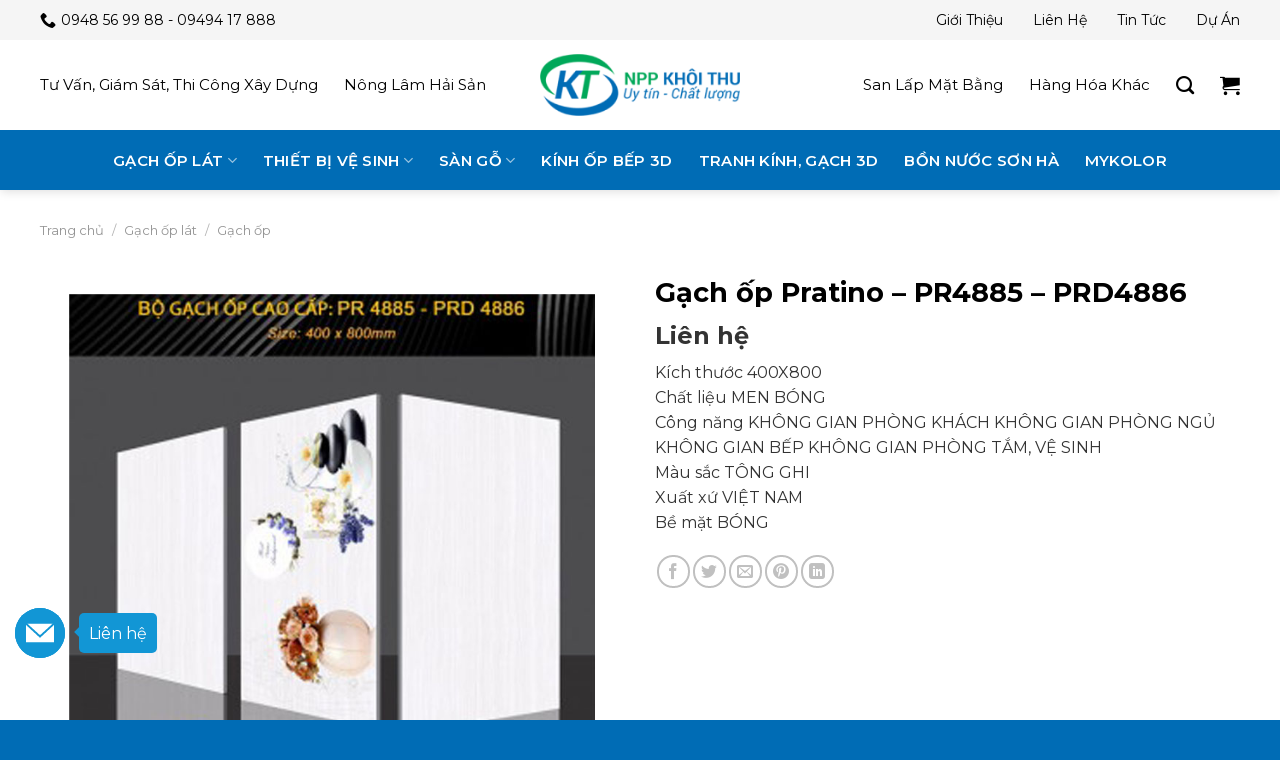

--- FILE ---
content_type: text/html; charset=UTF-8
request_url: https://nppkhoithu.com/san-pham/gach-op-pratino-pr4885-prd4886/
body_size: 29153
content:
<!DOCTYPE html>
<!--[if IE 9 ]> <html lang="vi" class="ie9 loading-site no-js"> <![endif]-->
<!--[if IE 8 ]> <html lang="vi" class="ie8 loading-site no-js"> <![endif]-->
<!--[if (gte IE 9)|!(IE)]><!--><html lang="vi" class="loading-site no-js"> <!--<![endif]-->
<head>
	<meta charset="UTF-8" />
	<link rel="profile" href="http://gmpg.org/xfn/11" />
	<link rel="pingback" href="https://nppkhoithu.com/xmlrpc.php" />

	<script>(function(html){html.className = html.className.replace(/\bno-js\b/,'js')})(document.documentElement);</script>
<meta name='robots' content='index, follow, max-image-preview:large, max-snippet:-1, max-video-preview:-1' />
<meta name="viewport" content="width=device-width, initial-scale=1, maximum-scale=1" />
	<!-- This site is optimized with the Yoast SEO plugin v22.3 - https://yoast.com/wordpress/plugins/seo/ -->
	<title>Gạch ốp Pratino - PR4885 - PRD4886 - Khôi Thu GST</title>
	<link rel="canonical" href="https://nppkhoithu.com/san-pham/gach-op-pratino-pr4885-prd4886/" />
	<meta property="og:locale" content="vi_VN" />
	<meta property="og:type" content="article" />
	<meta property="og:title" content="Gạch ốp Pratino - PR4885 - PRD4886 - Khôi Thu GST" />
	<meta property="og:description" content="Kích thước 400X800 Chất liệu MEN BÓNG Công năng KHÔNG GIAN PHÒNG KHÁCH KHÔNG GIAN PHÒNG NGỦ KHÔNG GIAN BẾP KHÔNG GIAN PHÒNG TẮM, VỆ SINH Màu sắc TÔNG GHI Xuất xứ VIỆT NAM Bề mặt BÓNG" />
	<meta property="og:url" content="https://nppkhoithu.com/san-pham/gach-op-pratino-pr4885-prd4886/" />
	<meta property="og:site_name" content="Khôi Thu GST" />
	<meta property="article:modified_time" content="2024-03-28T02:02:20+00:00" />
	<meta property="og:image" content="https://nppkhoithu.com/wp-content/uploads/2018/12/gach-op-pratino-PR4885-PRD4886.jpg" />
	<meta property="og:image:width" content="800" />
	<meta property="og:image:height" content="800" />
	<meta property="og:image:type" content="image/jpeg" />
	<meta name="twitter:card" content="summary_large_image" />
	<script type="application/ld+json" class="yoast-schema-graph">{"@context":"https://schema.org","@graph":[{"@type":"WebPage","@id":"https://nppkhoithu.com/san-pham/gach-op-pratino-pr4885-prd4886/","url":"https://nppkhoithu.com/san-pham/gach-op-pratino-pr4885-prd4886/","name":"Gạch ốp Pratino - PR4885 - PRD4886 - Khôi Thu GST","isPartOf":{"@id":"https://nppkhoithu.com/#website"},"primaryImageOfPage":{"@id":"https://nppkhoithu.com/san-pham/gach-op-pratino-pr4885-prd4886/#primaryimage"},"image":{"@id":"https://nppkhoithu.com/san-pham/gach-op-pratino-pr4885-prd4886/#primaryimage"},"thumbnailUrl":"https://nppkhoithu.com/wp-content/uploads/2018/12/gach-op-pratino-PR4885-PRD4886.jpg","datePublished":"2018-12-06T02:21:45+00:00","dateModified":"2024-03-28T02:02:20+00:00","breadcrumb":{"@id":"https://nppkhoithu.com/san-pham/gach-op-pratino-pr4885-prd4886/#breadcrumb"},"inLanguage":"vi","potentialAction":[{"@type":"ReadAction","target":["https://nppkhoithu.com/san-pham/gach-op-pratino-pr4885-prd4886/"]}]},{"@type":"ImageObject","inLanguage":"vi","@id":"https://nppkhoithu.com/san-pham/gach-op-pratino-pr4885-prd4886/#primaryimage","url":"https://nppkhoithu.com/wp-content/uploads/2018/12/gach-op-pratino-PR4885-PRD4886.jpg","contentUrl":"https://nppkhoithu.com/wp-content/uploads/2018/12/gach-op-pratino-PR4885-PRD4886.jpg","width":800,"height":800},{"@type":"BreadcrumbList","@id":"https://nppkhoithu.com/san-pham/gach-op-pratino-pr4885-prd4886/#breadcrumb","itemListElement":[{"@type":"ListItem","position":1,"name":"Trang chủ","item":"https://nppkhoithu.com/"},{"@type":"ListItem","position":2,"name":"Cửa hàng","item":"https://nppkhoithu.com/cua-hang/"},{"@type":"ListItem","position":3,"name":"Gạch ốp Pratino &#8211; PR4885 &#8211; PRD4886"}]},{"@type":"WebSite","@id":"https://nppkhoithu.com/#website","url":"https://nppkhoithu.com/","name":"NPP Khôi Thu","description":"Uy Tín - Chất Lượng","publisher":{"@id":"https://nppkhoithu.com/#organization"},"potentialAction":[{"@type":"SearchAction","target":{"@type":"EntryPoint","urlTemplate":"https://nppkhoithu.com/?s={search_term_string}"},"query-input":"required name=search_term_string"}],"inLanguage":"vi"},{"@type":"Organization","@id":"https://nppkhoithu.com/#organization","name":"NPP Khôi Thu","url":"https://nppkhoithu.com/","logo":{"@type":"ImageObject","inLanguage":"vi","@id":"https://nppkhoithu.com/#/schema/logo/image/","url":"https://nppkhoithu.com/wp-content/uploads/2018/11/khoi-thu-gst-thiet-ke-logo.png","contentUrl":"https://nppkhoithu.com/wp-content/uploads/2018/11/khoi-thu-gst-thiet-ke-logo.png","width":400,"height":125,"caption":"NPP Khôi Thu"},"image":{"@id":"https://nppkhoithu.com/#/schema/logo/image/"}}]}</script>
	<!-- / Yoast SEO plugin. -->


<link rel='dns-prefetch' href='//cdn.jsdelivr.net' />
<link rel='dns-prefetch' href='//fonts.googleapis.com' />
<link rel="alternate" type="application/rss+xml" title="Dòng thông tin Khôi Thu GST &raquo;" href="https://nppkhoithu.com/feed/" />
<link rel="alternate" type="application/rss+xml" title="Dòng phản hồi Khôi Thu GST &raquo;" href="https://nppkhoithu.com/comments/feed/" />
<link rel="prefetch" href="https://nppkhoithu.com/wp-content/themes/flatsome/assets/js/chunk.countup.fe2c1016.js" />
<link rel="prefetch" href="https://nppkhoithu.com/wp-content/themes/flatsome/assets/js/chunk.sticky-sidebar.a58a6557.js" />
<link rel="prefetch" href="https://nppkhoithu.com/wp-content/themes/flatsome/assets/js/chunk.tooltips.29144c1c.js" />
<link rel="prefetch" href="https://nppkhoithu.com/wp-content/themes/flatsome/assets/js/chunk.vendors-popups.947eca5c.js" />
<link rel="prefetch" href="https://nppkhoithu.com/wp-content/themes/flatsome/assets/js/chunk.vendors-slider.f0d2cbc9.js" />
<script type="text/javascript">
/* <![CDATA[ */
window._wpemojiSettings = {"baseUrl":"https:\/\/s.w.org\/images\/core\/emoji\/14.0.0\/72x72\/","ext":".png","svgUrl":"https:\/\/s.w.org\/images\/core\/emoji\/14.0.0\/svg\/","svgExt":".svg","source":{"concatemoji":"https:\/\/nppkhoithu.com\/wp-includes\/js\/wp-emoji-release.min.js?ver=6.4.3"}};
/*! This file is auto-generated */
!function(i,n){var o,s,e;function c(e){try{var t={supportTests:e,timestamp:(new Date).valueOf()};sessionStorage.setItem(o,JSON.stringify(t))}catch(e){}}function p(e,t,n){e.clearRect(0,0,e.canvas.width,e.canvas.height),e.fillText(t,0,0);var t=new Uint32Array(e.getImageData(0,0,e.canvas.width,e.canvas.height).data),r=(e.clearRect(0,0,e.canvas.width,e.canvas.height),e.fillText(n,0,0),new Uint32Array(e.getImageData(0,0,e.canvas.width,e.canvas.height).data));return t.every(function(e,t){return e===r[t]})}function u(e,t,n){switch(t){case"flag":return n(e,"\ud83c\udff3\ufe0f\u200d\u26a7\ufe0f","\ud83c\udff3\ufe0f\u200b\u26a7\ufe0f")?!1:!n(e,"\ud83c\uddfa\ud83c\uddf3","\ud83c\uddfa\u200b\ud83c\uddf3")&&!n(e,"\ud83c\udff4\udb40\udc67\udb40\udc62\udb40\udc65\udb40\udc6e\udb40\udc67\udb40\udc7f","\ud83c\udff4\u200b\udb40\udc67\u200b\udb40\udc62\u200b\udb40\udc65\u200b\udb40\udc6e\u200b\udb40\udc67\u200b\udb40\udc7f");case"emoji":return!n(e,"\ud83e\udef1\ud83c\udffb\u200d\ud83e\udef2\ud83c\udfff","\ud83e\udef1\ud83c\udffb\u200b\ud83e\udef2\ud83c\udfff")}return!1}function f(e,t,n){var r="undefined"!=typeof WorkerGlobalScope&&self instanceof WorkerGlobalScope?new OffscreenCanvas(300,150):i.createElement("canvas"),a=r.getContext("2d",{willReadFrequently:!0}),o=(a.textBaseline="top",a.font="600 32px Arial",{});return e.forEach(function(e){o[e]=t(a,e,n)}),o}function t(e){var t=i.createElement("script");t.src=e,t.defer=!0,i.head.appendChild(t)}"undefined"!=typeof Promise&&(o="wpEmojiSettingsSupports",s=["flag","emoji"],n.supports={everything:!0,everythingExceptFlag:!0},e=new Promise(function(e){i.addEventListener("DOMContentLoaded",e,{once:!0})}),new Promise(function(t){var n=function(){try{var e=JSON.parse(sessionStorage.getItem(o));if("object"==typeof e&&"number"==typeof e.timestamp&&(new Date).valueOf()<e.timestamp+604800&&"object"==typeof e.supportTests)return e.supportTests}catch(e){}return null}();if(!n){if("undefined"!=typeof Worker&&"undefined"!=typeof OffscreenCanvas&&"undefined"!=typeof URL&&URL.createObjectURL&&"undefined"!=typeof Blob)try{var e="postMessage("+f.toString()+"("+[JSON.stringify(s),u.toString(),p.toString()].join(",")+"));",r=new Blob([e],{type:"text/javascript"}),a=new Worker(URL.createObjectURL(r),{name:"wpTestEmojiSupports"});return void(a.onmessage=function(e){c(n=e.data),a.terminate(),t(n)})}catch(e){}c(n=f(s,u,p))}t(n)}).then(function(e){for(var t in e)n.supports[t]=e[t],n.supports.everything=n.supports.everything&&n.supports[t],"flag"!==t&&(n.supports.everythingExceptFlag=n.supports.everythingExceptFlag&&n.supports[t]);n.supports.everythingExceptFlag=n.supports.everythingExceptFlag&&!n.supports.flag,n.DOMReady=!1,n.readyCallback=function(){n.DOMReady=!0}}).then(function(){return e}).then(function(){var e;n.supports.everything||(n.readyCallback(),(e=n.source||{}).concatemoji?t(e.concatemoji):e.wpemoji&&e.twemoji&&(t(e.twemoji),t(e.wpemoji)))}))}((window,document),window._wpemojiSettings);
/* ]]> */
</script>
<style id='wp-emoji-styles-inline-css' type='text/css'>

	img.wp-smiley, img.emoji {
		display: inline !important;
		border: none !important;
		box-shadow: none !important;
		height: 1em !important;
		width: 1em !important;
		margin: 0 0.07em !important;
		vertical-align: -0.1em !important;
		background: none !important;
		padding: 0 !important;
	}
</style>
<style id='wp-block-library-inline-css' type='text/css'>
:root{--wp-admin-theme-color:#007cba;--wp-admin-theme-color--rgb:0,124,186;--wp-admin-theme-color-darker-10:#006ba1;--wp-admin-theme-color-darker-10--rgb:0,107,161;--wp-admin-theme-color-darker-20:#005a87;--wp-admin-theme-color-darker-20--rgb:0,90,135;--wp-admin-border-width-focus:2px;--wp-block-synced-color:#7a00df;--wp-block-synced-color--rgb:122,0,223}@media (min-resolution:192dpi){:root{--wp-admin-border-width-focus:1.5px}}.wp-element-button{cursor:pointer}:root{--wp--preset--font-size--normal:16px;--wp--preset--font-size--huge:42px}:root .has-very-light-gray-background-color{background-color:#eee}:root .has-very-dark-gray-background-color{background-color:#313131}:root .has-very-light-gray-color{color:#eee}:root .has-very-dark-gray-color{color:#313131}:root .has-vivid-green-cyan-to-vivid-cyan-blue-gradient-background{background:linear-gradient(135deg,#00d084,#0693e3)}:root .has-purple-crush-gradient-background{background:linear-gradient(135deg,#34e2e4,#4721fb 50%,#ab1dfe)}:root .has-hazy-dawn-gradient-background{background:linear-gradient(135deg,#faaca8,#dad0ec)}:root .has-subdued-olive-gradient-background{background:linear-gradient(135deg,#fafae1,#67a671)}:root .has-atomic-cream-gradient-background{background:linear-gradient(135deg,#fdd79a,#004a59)}:root .has-nightshade-gradient-background{background:linear-gradient(135deg,#330968,#31cdcf)}:root .has-midnight-gradient-background{background:linear-gradient(135deg,#020381,#2874fc)}.has-regular-font-size{font-size:1em}.has-larger-font-size{font-size:2.625em}.has-normal-font-size{font-size:var(--wp--preset--font-size--normal)}.has-huge-font-size{font-size:var(--wp--preset--font-size--huge)}.has-text-align-center{text-align:center}.has-text-align-left{text-align:left}.has-text-align-right{text-align:right}#end-resizable-editor-section{display:none}.aligncenter{clear:both}.items-justified-left{justify-content:flex-start}.items-justified-center{justify-content:center}.items-justified-right{justify-content:flex-end}.items-justified-space-between{justify-content:space-between}.screen-reader-text{clip:rect(1px,1px,1px,1px);word-wrap:normal!important;border:0;-webkit-clip-path:inset(50%);clip-path:inset(50%);height:1px;margin:-1px;overflow:hidden;padding:0;position:absolute;width:1px}.screen-reader-text:focus{clip:auto!important;background-color:#ddd;-webkit-clip-path:none;clip-path:none;color:#444;display:block;font-size:1em;height:auto;left:5px;line-height:normal;padding:15px 23px 14px;text-decoration:none;top:5px;width:auto;z-index:100000}html :where(.has-border-color){border-style:solid}html :where([style*=border-top-color]){border-top-style:solid}html :where([style*=border-right-color]){border-right-style:solid}html :where([style*=border-bottom-color]){border-bottom-style:solid}html :where([style*=border-left-color]){border-left-style:solid}html :where([style*=border-width]){border-style:solid}html :where([style*=border-top-width]){border-top-style:solid}html :where([style*=border-right-width]){border-right-style:solid}html :where([style*=border-bottom-width]){border-bottom-style:solid}html :where([style*=border-left-width]){border-left-style:solid}html :where(img[class*=wp-image-]){height:auto;max-width:100%}:where(figure){margin:0 0 1em}html :where(.is-position-sticky){--wp-admin--admin-bar--position-offset:var(--wp-admin--admin-bar--height,0px)}@media screen and (max-width:600px){html :where(.is-position-sticky){--wp-admin--admin-bar--position-offset:0px}}
</style>
<style id='classic-theme-styles-inline-css' type='text/css'>
/*! This file is auto-generated */
.wp-block-button__link{color:#fff;background-color:#32373c;border-radius:9999px;box-shadow:none;text-decoration:none;padding:calc(.667em + 2px) calc(1.333em + 2px);font-size:1.125em}.wp-block-file__button{background:#32373c;color:#fff;text-decoration:none}
</style>
<link rel='stylesheet' id='contact-form-7-css' href='https://nppkhoithu.com/wp-content/plugins/contact-form-7/includes/css/styles.css?ver=5.9.3' type='text/css' media='all' />
<link rel='stylesheet' id='photoswipe-css' href='https://nppkhoithu.com/wp-content/plugins/woocommerce/assets/css/photoswipe/photoswipe.min.css?ver=8.7.0' type='text/css' media='all' />
<link rel='stylesheet' id='photoswipe-default-skin-css' href='https://nppkhoithu.com/wp-content/plugins/woocommerce/assets/css/photoswipe/default-skin/default-skin.min.css?ver=8.7.0' type='text/css' media='all' />
<style id='woocommerce-inline-inline-css' type='text/css'>
.woocommerce form .form-row .required { visibility: visible; }
</style>
<link rel='stylesheet' id='adminz-fl-woo-form-css' href='https://nppkhoithu.com/wp-content/plugins/administrator-z/assets/css/shortcode/flatsome-woocommerce-form.css?ver=1.0' type='text/css' media='all' />
<link rel='stylesheet' id='adminz-fl-woo-widget-css' href='https://nppkhoithu.com/wp-content/plugins/administrator-z/assets/css/shortcode/flatsome-woocommerce-widget.css?ver=1.0' type='text/css' media='all' />
<link rel='stylesheet' id='adminz_contactgroup_left-expanding-group-css' href='https://nppkhoithu.com/wp-content/plugins/administrator-z/assets/css/style2.css?ver=6.4.3' type='text/css' media='all' />
<link rel='stylesheet' id='flatsome-main-css' href='https://nppkhoithu.com/wp-content/themes/flatsome/assets/css/flatsome.css?ver=3.15.6' type='text/css' media='all' />
<style id='flatsome-main-inline-css' type='text/css'>
@font-face {
				font-family: "fl-icons";
				font-display: block;
				src: url(https://nppkhoithu.com/wp-content/themes/flatsome/assets/css/icons/fl-icons.eot?v=3.15.6);
				src:
					url(https://nppkhoithu.com/wp-content/themes/flatsome/assets/css/icons/fl-icons.eot#iefix?v=3.15.6) format("embedded-opentype"),
					url(https://nppkhoithu.com/wp-content/themes/flatsome/assets/css/icons/fl-icons.woff2?v=3.15.6) format("woff2"),
					url(https://nppkhoithu.com/wp-content/themes/flatsome/assets/css/icons/fl-icons.ttf?v=3.15.6) format("truetype"),
					url(https://nppkhoithu.com/wp-content/themes/flatsome/assets/css/icons/fl-icons.woff?v=3.15.6) format("woff"),
					url(https://nppkhoithu.com/wp-content/themes/flatsome/assets/css/icons/fl-icons.svg?v=3.15.6#fl-icons) format("svg");
			}
</style>
<link rel='stylesheet' id='flatsome-shop-css' href='https://nppkhoithu.com/wp-content/themes/flatsome/assets/css/flatsome-shop.css?ver=3.15.6' type='text/css' media='all' />
<link rel='stylesheet' id='flatsome-style-css' href='https://nppkhoithu.com/wp-content/themes/nppkhoithu/style.css?ver=1.0' type='text/css' media='all' />
<link rel='stylesheet' id='flatsome-googlefonts-css' href='//fonts.googleapis.com/css?family=Montserrat%3Aregular%2C700%2Cregular%2C600%2C600&#038;display=swap&#038;ver=3.9' type='text/css' media='all' />
<script type="text/javascript" src="https://nppkhoithu.com/wp-includes/js/jquery/jquery.min.js?ver=3.7.1" id="jquery-core-js"></script>
<script type="text/javascript" src="https://nppkhoithu.com/wp-includes/js/jquery/jquery-migrate.min.js?ver=3.4.1" id="jquery-migrate-js"></script>
<script type="text/javascript" src="https://nppkhoithu.com/wp-content/plugins/woocommerce/assets/js/jquery-blockui/jquery.blockUI.min.js?ver=2.7.0-wc.8.7.0" id="jquery-blockui-js" defer="defer" data-wp-strategy="defer"></script>
<script type="text/javascript" id="wc-add-to-cart-js-extra">
/* <![CDATA[ */
var wc_add_to_cart_params = {"ajax_url":"\/wp-admin\/admin-ajax.php","wc_ajax_url":"\/?wc-ajax=%%endpoint%%","i18n_view_cart":"Xem gi\u1ecf h\u00e0ng","cart_url":"https:\/\/nppkhoithu.com\/gio-hang\/","is_cart":"","cart_redirect_after_add":"no"};
/* ]]> */
</script>
<script type="text/javascript" src="https://nppkhoithu.com/wp-content/plugins/woocommerce/assets/js/frontend/add-to-cart.min.js?ver=8.7.0" id="wc-add-to-cart-js" defer="defer" data-wp-strategy="defer"></script>
<script type="text/javascript" src="https://nppkhoithu.com/wp-content/plugins/woocommerce/assets/js/photoswipe/photoswipe.min.js?ver=4.1.1-wc.8.7.0" id="photoswipe-js" defer="defer" data-wp-strategy="defer"></script>
<script type="text/javascript" src="https://nppkhoithu.com/wp-content/plugins/woocommerce/assets/js/photoswipe/photoswipe-ui-default.min.js?ver=4.1.1-wc.8.7.0" id="photoswipe-ui-default-js" defer="defer" data-wp-strategy="defer"></script>
<script type="text/javascript" id="wc-single-product-js-extra">
/* <![CDATA[ */
var wc_single_product_params = {"i18n_required_rating_text":"Vui l\u00f2ng ch\u1ecdn m\u1ed9t m\u1ee9c \u0111\u00e1nh gi\u00e1","review_rating_required":"yes","flexslider":{"rtl":false,"animation":"slide","smoothHeight":true,"directionNav":false,"controlNav":"thumbnails","slideshow":false,"animationSpeed":500,"animationLoop":false,"allowOneSlide":false},"zoom_enabled":"","zoom_options":[],"photoswipe_enabled":"1","photoswipe_options":{"shareEl":false,"closeOnScroll":false,"history":false,"hideAnimationDuration":0,"showAnimationDuration":0},"flexslider_enabled":""};
/* ]]> */
</script>
<script type="text/javascript" src="https://nppkhoithu.com/wp-content/plugins/woocommerce/assets/js/frontend/single-product.min.js?ver=8.7.0" id="wc-single-product-js" defer="defer" data-wp-strategy="defer"></script>
<script type="text/javascript" src="https://nppkhoithu.com/wp-content/plugins/woocommerce/assets/js/js-cookie/js.cookie.min.js?ver=2.1.4-wc.8.7.0" id="js-cookie-js" defer="defer" data-wp-strategy="defer"></script>
<script type="text/javascript" id="woocommerce-js-extra">
/* <![CDATA[ */
var woocommerce_params = {"ajax_url":"\/wp-admin\/admin-ajax.php","wc_ajax_url":"\/?wc-ajax=%%endpoint%%"};
/* ]]> */
</script>
<script type="text/javascript" src="https://nppkhoithu.com/wp-content/plugins/woocommerce/assets/js/frontend/woocommerce.min.js?ver=8.7.0" id="woocommerce-js" defer="defer" data-wp-strategy="defer"></script>
<script type="text/javascript" src="https://nppkhoithu.com/wp-content/plugins/woocommerce/assets/js/selectWoo/selectWoo.full.min.js?ver=1.0.9-wc.8.7.0" id="selectWoo-js" data-wp-strategy="defer"></script>
<script type="text/javascript" id="adminz_woo_form-js-extra">
/* <![CDATA[ */
var adminz_woo_form_data = {"is_select2":"","enable_select2_multiple_hide_child":"","text_search":"T\u00ecm ki\u1ebfm"};
/* ]]> */
</script>
<script type="text/javascript" src="https://nppkhoithu.com/wp-content/plugins/administrator-z/assets/js/adminz_woo_form.js?ver=6.4.3" id="adminz_woo_form-js"></script>
<link rel="https://api.w.org/" href="https://nppkhoithu.com/wp-json/" /><link rel="alternate" type="application/json" href="https://nppkhoithu.com/wp-json/wp/v2/product/1992" /><link rel="EditURI" type="application/rsd+xml" title="RSD" href="https://nppkhoithu.com/xmlrpc.php?rsd" />
<meta name="generator" content="WordPress 6.4.3" />
<meta name="generator" content="WooCommerce 8.7.0" />
<link rel='shortlink' href='https://nppkhoithu.com/?p=1992' />
<link rel="alternate" type="application/json+oembed" href="https://nppkhoithu.com/wp-json/oembed/1.0/embed?url=https%3A%2F%2Fnppkhoithu.com%2Fsan-pham%2Fgach-op-pratino-pr4885-prd4886%2F" />
<link rel="alternate" type="text/xml+oembed" href="https://nppkhoithu.com/wp-json/oembed/1.0/embed?url=https%3A%2F%2Fnppkhoithu.com%2Fsan-pham%2Fgach-op-pratino-pr4885-prd4886%2F&#038;format=xml" />
<style>.bg{opacity: 0; transition: opacity 1s; -webkit-transition: opacity 1s;} .bg-loaded{opacity: 1;}</style><!--[if IE]><link rel="stylesheet" type="text/css" href="https://nppkhoithu.com/wp-content/themes/flatsome/assets/css/ie-fallback.css"><script src="//cdnjs.cloudflare.com/ajax/libs/html5shiv/3.6.1/html5shiv.js"></script><script>var head = document.getElementsByTagName('head')[0],style = document.createElement('style');style.type = 'text/css';style.styleSheet.cssText = ':before,:after{content:none !important';head.appendChild(style);setTimeout(function(){head.removeChild(style);}, 0);</script><script src="https://nppkhoithu.com/wp-content/themes/flatsome/assets/libs/ie-flexibility.js"></script><![endif]--><!-- Google Tag Manager -->
<script>(function(w,d,s,l,i){w[l]=w[l]||[];w[l].push({'gtm.start':
new Date().getTime(),event:'gtm.js'});var f=d.getElementsByTagName(s)[0],
j=d.createElement(s),dl=l!='dataLayer'?'&l='+l:'';j.async=true;j.src=
'https://www.googletagmanager.com/gtm.js?id='+i+dl;f.parentNode.insertBefore(j,f);
})(window,document,'script','dataLayer','GTM-MM38MV8');</script>
<!-- End Google Tag Manager -->	<noscript><style>.woocommerce-product-gallery{ opacity: 1 !important; }</style></noscript>
	<link rel="icon" href="https://nppkhoithu.com/wp-content/uploads/2018/11/khoi-thu-gst-thiet-ke-logo-favicon-100x100.png" sizes="32x32" />
<link rel="icon" href="https://nppkhoithu.com/wp-content/uploads/2018/11/khoi-thu-gst-thiet-ke-logo-favicon.png" sizes="192x192" />
<link rel="apple-touch-icon" href="https://nppkhoithu.com/wp-content/uploads/2018/11/khoi-thu-gst-thiet-ke-logo-favicon.png" />
<meta name="msapplication-TileImage" content="https://nppkhoithu.com/wp-content/uploads/2018/11/khoi-thu-gst-thiet-ke-logo-favicon.png" />
<style id="custom-css" type="text/css">:root {--primary-color: #006cb5;}.container-width, .full-width .ubermenu-nav, .container, .row{max-width: 1230px}.row.row-collapse{max-width: 1200px}.row.row-small{max-width: 1222.5px}.row.row-large{max-width: 1260px}.header-main{height: 90px}#logo img{max-height: 90px}#logo{width:200px;}#logo img{padding:8px 0;}.header-bottom{min-height: 60px}.header-top{min-height: 40px}.transparent .header-main{height: 90px}.transparent #logo img{max-height: 90px}.has-transparent + .page-title:first-of-type,.has-transparent + #main > .page-title,.has-transparent + #main > div > .page-title,.has-transparent + #main .page-header-wrapper:first-of-type .page-title{padding-top: 170px;}.header.show-on-scroll,.stuck .header-main{height:70px!important}.stuck #logo img{max-height: 70px!important}.header-bg-color {background-color: rgba(255,255,255,0.9)}.header-bottom {background-color: #006cb5}.top-bar-nav > li > a{line-height: 16px }.header-main .nav > li > a{line-height: 16px }.stuck .header-main .nav > li > a{line-height: 50px }.header-bottom-nav > li > a{line-height: 35px }@media (max-width: 549px) {.header-main{height: 70px}#logo img{max-height: 70px}}.header-top{background-color:#f5f5f5!important;}/* Color */.accordion-title.active, .has-icon-bg .icon .icon-inner,.logo a, .primary.is-underline, .primary.is-link, .badge-outline .badge-inner, .nav-outline > li.active> a,.nav-outline >li.active > a, .cart-icon strong,[data-color='primary'], .is-outline.primary{color: #006cb5;}/* Color !important */[data-text-color="primary"]{color: #006cb5!important;}/* Background Color */[data-text-bg="primary"]{background-color: #006cb5;}/* Background */.scroll-to-bullets a,.featured-title, .label-new.menu-item > a:after, .nav-pagination > li > .current,.nav-pagination > li > span:hover,.nav-pagination > li > a:hover,.has-hover:hover .badge-outline .badge-inner,button[type="submit"], .button.wc-forward:not(.checkout):not(.checkout-button), .button.submit-button, .button.primary:not(.is-outline),.featured-table .title,.is-outline:hover, .has-icon:hover .icon-label,.nav-dropdown-bold .nav-column li > a:hover, .nav-dropdown.nav-dropdown-bold > li > a:hover, .nav-dropdown-bold.dark .nav-column li > a:hover, .nav-dropdown.nav-dropdown-bold.dark > li > a:hover, .header-vertical-menu__opener ,.is-outline:hover, .tagcloud a:hover,.grid-tools a, input[type='submit']:not(.is-form), .box-badge:hover .box-text, input.button.alt,.nav-box > li > a:hover,.nav-box > li.active > a,.nav-pills > li.active > a ,.current-dropdown .cart-icon strong, .cart-icon:hover strong, .nav-line-bottom > li > a:before, .nav-line-grow > li > a:before, .nav-line > li > a:before,.banner, .header-top, .slider-nav-circle .flickity-prev-next-button:hover svg, .slider-nav-circle .flickity-prev-next-button:hover .arrow, .primary.is-outline:hover, .button.primary:not(.is-outline), input[type='submit'].primary, input[type='submit'].primary, input[type='reset'].button, input[type='button'].primary, .badge-inner{background-color: #006cb5;}/* Border */.nav-vertical.nav-tabs > li.active > a,.scroll-to-bullets a.active,.nav-pagination > li > .current,.nav-pagination > li > span:hover,.nav-pagination > li > a:hover,.has-hover:hover .badge-outline .badge-inner,.accordion-title.active,.featured-table,.is-outline:hover, .tagcloud a:hover,blockquote, .has-border, .cart-icon strong:after,.cart-icon strong,.blockUI:before, .processing:before,.loading-spin, .slider-nav-circle .flickity-prev-next-button:hover svg, .slider-nav-circle .flickity-prev-next-button:hover .arrow, .primary.is-outline:hover{border-color: #006cb5}.nav-tabs > li.active > a{border-top-color: #006cb5}.widget_shopping_cart_content .blockUI.blockOverlay:before { border-left-color: #006cb5 }.woocommerce-checkout-review-order .blockUI.blockOverlay:before { border-left-color: #006cb5 }/* Fill */.slider .flickity-prev-next-button:hover svg,.slider .flickity-prev-next-button:hover .arrow{fill: #006cb5;}/* Background Color */[data-icon-label]:after, .secondary.is-underline:hover,.secondary.is-outline:hover,.icon-label,.button.secondary:not(.is-outline),.button.alt:not(.is-outline), .badge-inner.on-sale, .button.checkout, .single_add_to_cart_button, .current .breadcrumb-step{ background-color:#00a859; }[data-text-bg="secondary"]{background-color: #00a859;}/* Color */.secondary.is-underline,.secondary.is-link, .secondary.is-outline,.stars a.active, .star-rating:before, .woocommerce-page .star-rating:before,.star-rating span:before, .color-secondary{color: #00a859}/* Color !important */[data-text-color="secondary"]{color: #00a859!important;}/* Border */.secondary.is-outline:hover{border-color:#00a859}body{font-size: 100%;}@media screen and (max-width: 549px){body{font-size: 100%;}}body{font-family:"Montserrat", sans-serif}body{font-weight: 0}body{color: #333333}.nav > li > a {font-family:"Montserrat", sans-serif;}.mobile-sidebar-levels-2 .nav > li > ul > li > a {font-family:"Montserrat", sans-serif;}.nav > li > a {font-weight: 600;}.mobile-sidebar-levels-2 .nav > li > ul > li > a {font-weight: 600;}h1,h2,h3,h4,h5,h6,.heading-font, .off-canvas-center .nav-sidebar.nav-vertical > li > a{font-family: "Montserrat", sans-serif;}h1,h2,h3,h4,h5,h6,.heading-font,.banner h1,.banner h2{font-weight: 700;}h1,h2,h3,h4,h5,h6,.heading-font{color: #000000;}.alt-font{font-family: "Montserrat", sans-serif;}.alt-font{font-weight: 600!important;}.header:not(.transparent) .top-bar-nav > li > a {color: #000000;}.header:not(.transparent) .top-bar-nav.nav > li > a:hover,.header:not(.transparent) .top-bar-nav.nav > li.active > a,.header:not(.transparent) .top-bar-nav.nav > li.current > a,.header:not(.transparent) .top-bar-nav.nav > li > a.active,.header:not(.transparent) .top-bar-nav.nav > li > a.current{color: #000000;}.top-bar-nav.nav-line-bottom > li > a:before,.top-bar-nav.nav-line-grow > li > a:before,.top-bar-nav.nav-line > li > a:before,.top-bar-nav.nav-box > li > a:hover,.top-bar-nav.nav-box > li.active > a,.top-bar-nav.nav-pills > li > a:hover,.top-bar-nav.nav-pills > li.active > a{color:#FFF!important;background-color: #000000;}.header:not(.transparent) .header-nav-main.nav > li > a {color: #000000;}.header:not(.transparent) .header-nav-main.nav > li > a:hover,.header:not(.transparent) .header-nav-main.nav > li.active > a,.header:not(.transparent) .header-nav-main.nav > li.current > a,.header:not(.transparent) .header-nav-main.nav > li > a.active,.header:not(.transparent) .header-nav-main.nav > li > a.current{color: #006cb5;}.header-nav-main.nav-line-bottom > li > a:before,.header-nav-main.nav-line-grow > li > a:before,.header-nav-main.nav-line > li > a:before,.header-nav-main.nav-box > li > a:hover,.header-nav-main.nav-box > li.active > a,.header-nav-main.nav-pills > li > a:hover,.header-nav-main.nav-pills > li.active > a{color:#FFF!important;background-color: #006cb5;}.header:not(.transparent) .header-bottom-nav.nav > li > a{color: #ffffff;}.header:not(.transparent) .header-bottom-nav.nav > li > a:hover,.header:not(.transparent) .header-bottom-nav.nav > li.active > a,.header:not(.transparent) .header-bottom-nav.nav > li.current > a,.header:not(.transparent) .header-bottom-nav.nav > li > a.active,.header:not(.transparent) .header-bottom-nav.nav > li > a.current{color: #ffffff;}.header-bottom-nav.nav-line-bottom > li > a:before,.header-bottom-nav.nav-line-grow > li > a:before,.header-bottom-nav.nav-line > li > a:before,.header-bottom-nav.nav-box > li > a:hover,.header-bottom-nav.nav-box > li.active > a,.header-bottom-nav.nav-pills > li > a:hover,.header-bottom-nav.nav-pills > li.active > a{color:#FFF!important;background-color: #ffffff;}a{color: #006cb5;}a:hover{color: #006cb5;}.tagcloud a:hover{border-color: #006cb5;background-color: #006cb5;}.widget a{color: #000000;}.widget a:hover{color: #006cb5;}.widget .tagcloud a:hover{border-color: #006cb5; background-color: #006cb5;}.is-divider{background-color: #006cb5;}.current .breadcrumb-step, [data-icon-label]:after, .button#place_order,.button.checkout,.checkout-button,.single_add_to_cart_button.button{background-color: #006cb5!important }.badge-inner.on-sale{background-color: #dd3333}.badge-inner.new-bubble-auto{background-color: #dd3333}.badge-inner.new-bubble{background-color: #006cb5}.star-rating span:before,.star-rating:before, .woocommerce-page .star-rating:before, .stars a:hover:after, .stars a.active:after{color: #eeee22}.price del, .product_list_widget del, del .woocommerce-Price-amount { color: #dd3333; }ins .woocommerce-Price-amount { color: #dd3333; }input[type='submit'], input[type="button"], button:not(.icon), .button:not(.icon){border-radius: 99px!important}.pswp__bg,.mfp-bg.mfp-ready{background-color: rgba(0,0,0,0.81)}@media screen and (min-width: 550px){.products .box-vertical .box-image{min-width: 800px!important;width: 800px!important;}}.header-main .social-icons,.header-main .cart-icon strong,.header-main .menu-title,.header-main .header-button > .button.is-outline,.header-main .nav > li > a > i:not(.icon-angle-down){color: #000000!important;}.header-main .header-button > .button.is-outline,.header-main .cart-icon strong:after,.header-main .cart-icon strong{border-color: #000000!important;}.header-main .header-button > .button:not(.is-outline){background-color: #000000!important;}.header-main .current-dropdown .cart-icon strong,.header-main .header-button > .button:hover,.header-main .header-button > .button:hover i,.header-main .header-button > .button:hover span{color:#FFF!important;}.header-main .menu-title:hover,.header-main .social-icons a:hover,.header-main .header-button > .button.is-outline:hover,.header-main .nav > li > a:hover > i:not(.icon-angle-down){color: #006cb5!important;}.header-main .current-dropdown .cart-icon strong,.header-main .header-button > .button:hover{background-color: #006cb5!important;}.header-main .current-dropdown .cart-icon strong:after,.header-main .current-dropdown .cart-icon strong,.header-main .header-button > .button:hover{border-color: #006cb5!important;}.footer-1{background-color: #f5f5f5}.absolute-footer, html{background-color: #006cb5}.page-title-small + main .product-container > .row{padding-top:0;}.label-new.menu-item > a:after{content:"Mới";}.label-hot.menu-item > a:after{content:"Hot";}.label-sale.menu-item > a:after{content:"Sale";}.label-popular.menu-item > a:after{content:"Phổ biến";}</style><style id="adminz_flatsome_fix" type="text/css"> /*Custom class*/ :root{  --secondary-color: #00a859;  --success-color: #7a9c59;  --alert-color: #b20000; } ::-moz-selection { /* Code for Firefox */  color: white;   background: var(--primary-color); }  ::selection {  color: white;   background: var(--primary-color); } .primary-color, .primary-color *{  color: var(--primary-color); } .primary{  background-color: var(--primary-color); } .primary.is-link, .primary.is-outline, .primary.is-underline {  color: var(--primary-color); } .primary.is-outline:hover {  background-color: var(--primary-color);  border-color: var(--primary-color);  color: #fff; } .primary:focus-visible{  outline-color: var(--primary-color); }   .secondary-color, .secondary-color *{  color: var(--secondary-color); } .secondary {  background-color: var(--secondary-color); } .secondary.is-link, .secondary.is-outline, .secondary.is-underline {  color: var(--secondary-color); } .secondary.is-outline:hover {  background-color: var(--secondary-color);  border-color: var(--secondary-color); } .secondary:focus-visible {  outline-color: var(--secondary-color); }  .success-color, .success-color *{  color: var(--success-color); } .success {  background-color: var(--success-color); } .success.is-link, .success.is-outline, .success.is-underline {  color: var(--success-color); } .success.is-outline:hover {  background-color: var(--success-color);  border-color: var(--success-color); } .success-border {  border-color: var(--success-color); }  .alert-color, .alert-color *{  color: var(--alert-color); } .alert {  background-color: var(--alert-color); } .alert.is-link, .alert.is-outline, .alert.is-underline {  color: var(--alert-color); } .alert.is-outline:hover {  background-color: var(--alert-color);  border-color: var(--alert-color); }   blockquote, table, table td{  color: inherit; } .row-nopaddingbottom .flickity-slider>.col, .row-nopaddingbottom>.col, .nopadding,.nopaddingbottom{  padding-bottom: 0 !important; }  .no-marginbottom, .no-marginbottom h1, .no-marginbottom h2, .no-marginbottom h3, .no-marginbottom h4, .no-marginbottom h5, .no-marginbottom h6{  margin-bottom: 0px; } .row .section{  padding-left: 15px;  padding-right: 15px; } .sliderbot{  position: absolute;  left:0;  bottom: 0; } .bgr-size-auto .section-bg.bg-loaded{ background-size: auto !important; } .button{  white-space: nowrap; } /*contact group*/ .adminz_ctg svg, .adminz_ctg img{  width: 30px;  height: 30px; } /* html:not([ng-app="uxBuilder"]) .slider:not(.flickity-enabled){height: 0px;}*/ .adminz_button>i,.adminz_button.reveal-icon>i{display: inline-flex;}  h1 strong, h2 strong, h3 strong, h4 strong, h5 strong, h6 strong {  font-weight: 900; } @media (min-width: 768px) {body.page_for_transparent #header {position: absolute; } body.page_for_transparent #header .header-wrapper:not(.stuck) .header-bottom, body.page_for_transparent #header .header-wrapper:not(.stuck) .header-bg-color {background: transparent !important; } body.page_for_transparent.header-shadow .header-wrapper:not(.stuck) {box-shadow: none !important; } }   /*fix*/  /*header*/  .nav>li>a  {  color: #333333;  }   @media (max-width: 549px) {  body .stuck .header-main{height: 70px !important}  body .stuck #logo img{max-height: 70px !important}  }  .header-block{  width: unset;  display: inline-block; }  /*footer */ .footer-1, .footer-2{  background-size: 100%;  background-position: center; } @media (max-width: 549px){  .section-title a{  margin-left: unset !important;  margin-top: 15px;  margin-bottom: 15px;  padding-left: 0px;  } }   .absolute-footer:not(.text-center) .footer-primary{  padding: 7.5px 0; } .absolute-footer.text-center .footer-primary{  margin-right: unset; } @media (max-width: 549px){  .absolute-footer .container{  display: flex; flex-direction: column;  } }  /*page elemtn*/ .row.equalize-box .col-inner{  height: 100%; } .page-col .box-text-inner p{   font-weight: bold; /*   color: var(--primary-color);*/ } .page-col .page-box.box-vertical .box-image .box-image{  display: block;   width: 100% !important; } .mfp-close{   mix-blend-mode: unset; } .sliderbot .img-inner{  border-radius: 0; } .dark .nav-divided>li+li>a:after{  border-left: 1px solid rgb(255 255 255 / 65%); } .adminz_navigation_wrapper .sub-menu{  z-index: 22; } .page-checkout li.wc_payment_method, li.list-style-none{  list-style: none;  margin-left: 0px !important; } .mfp-content .nav.nav-sidebar>li{  width: calc(100% - 20px ); } .mfp-content .nav.nav-sidebar>li:not(.header-social-icons)>a{  padding-left: 10px; } .mfp-content .nav.nav-sidebar>li.html{  padding-left: 0px;  padding-right: 0px; } .mfp-content .nav.nav-sidebar>li.header-contact-wrapper ul li , .mfp-content .nav.nav-sidebar>li.header-contact-wrapper ul li a, .mfp-content .nav.nav-sidebar>li.header-newsletter-item a{  padding-left: 0px; } .nav-tabs>li>a{background-color: rgb(241 241 241);} .portfolio-page-wrapper{  padding-top: 30px; } .portfolio-single-page ul li{  margin-left: 1.3em; } .dark .icon-box:hover .has-icon-bg .icon .icon-inner{  background-color: transparent !important; }   body.page .col-divided, body.single-product .row-divided>.col+.col:not(.large-12){  border-right: none;  border-left: none; }   @media (max-width: 549px){  body.adminz_enable_vertical_blog_post_mobile .row>.col>.col-inner>a>.box-blog-post:not(.ignore_vertical),  body.adminz_enable_vertical_blog_post_mobile .row>.col>.col-inner>a>.page-box:not(.ignore_vertical){  display: flex;  }  body.adminz_enable_vertical_blog_post_mobile .col:not(.grid-col) .page-box:not(.ignore_vertical) .box-image,  body.adminz_enable_vertical_blog_post_mobile .col:not(.grid-col) .box-blog-post:not(.ignore_vertical) .box-image{  width: 25% !important;  max-width: 25% !important;  margin: 15px 0px 15px 0px;  position: relative !important;  }  body.adminz_enable_vertical_blog_post_mobile [class*="row-box-shadow"] .col-inner .box:not(.box-vertical, .box-overlay, .box-shade, .box-none, .ignore_vertical) .box-image img{ border-bottom-left-radius: var(--big-radius) !important;  border-bottom-right-radius: var(--big-radius) !important;  }  body.adminz_enable_vertical_blog_post_mobile .col:not(.grid-col) .page-box:not(.ignore_vertical) .box-text,  body.adminz_enable_vertical_blog_post_mobile .col:not(.grid-col) .box-blog-post:not(.ignore_vertical) .box-text{  text-align: left !important;  position: relative !important;  padding-left: 15px !important;  padding-right: 15px !important;  display: flex;  align-items: center;  }  body.adminz_enable_vertical_blog_post_mobile .box-blog-post.box-overlay:not(.ignore_vertical) .box-text,  body.adminz_enable_vertical_blog_post_mobile .box-blog-post.box-shade:not(.ignore_vertical) .box-text,  body.adminz_enable_vertical_blog_post_mobile .page-box.box-overlay:not(.ignore_vertical) .box-text,  body.adminz_enable_vertical_blog_post_mobile .page-box.box-shade:not(.ignore_vertical) .box-text{  padding-top: 0px !important;  margin-top: 0px !important;  }  body.adminz_enable_vertical_blog_post_mobile .has-shadow .col:not(.grid-col) .post-item .page-box:not(.ignore_vertical) .box-image,  body.adminz_enable_vertical_blog_post_mobile .has-shadow .col:not(.grid-col) .page-box:not(.ignore_vertical) .box-image,  body.adminz_enable_vertical_blog_post_mobile .has-shadow .col:not(.grid-col) .post-item .box-blog-post:not(.ignore_vertical) .box-image,  body.adminz_enable_vertical_blog_post_mobile .has-shadow .col:not(.grid-col) .box-blog-post:not(.ignore_vertical) .box-image{  margin-left: 15px;  }  /*Chỉ áp dụng cho row - ko áp dụng cho slider*/  body.adminz_enable_vertical_blog_post_mobile .row>.col>.col-inner>a>.page-box:not(.ignore_vertical)>.box-image>.image-cover,  body.adminz_enable_vertical_blog_post_mobile .row>.col>.col-inner>a>.box-blog-post:not(.ignore_vertical)>.box-image>.image-cover{  padding-top: 100% !important;  }  body.adminz_enable_vertical_blog_post_mobile .flickity-slider>.col>.col-inner>a>.page-box:not(.ignore_vertical)>.box-image,  body.adminz_enable_vertical_blog_post_mobile .flickity-slider>.col>.col-inner>a>.box-blog-post:not(.ignore_vertical)>.box-image{  width: 100% !important;  max-width: 100% !important;  margin: 0px !important;  position: relative !important;  }  body.adminz_enable_vertical_blog_post_mobile.pack1 .flickity-slider>.col>.col-inner>a>.page-box:not(.ignore_vertical)>.box-image img,  body.adminz_enable_vertical_blog_post_mobile.pack1 .flickity-slider>.col>.col-inner>a>.box-blog-post:not(.ignore_vertical)>.box-image img{  border-bottom-left-radius: 0px !important;  border-bottom-right-radius: 0px !important;  } body.adminz_enable_vertical_blog_post_mobile .col:not(.grid-col) .page-box:not(.ignore_vertical) .box-image .box-image{  margin-top: 0px !important;  margin-bottom: 0px !important;  margin-left: 0px !important;  margin-right: 0px !important;  max-width: 100% !important;  width: 100% !important;  }   .box-vertical{  display: table;  }  .box-vertical .box-image{  display: table-cell;  width: 21% !important;  vertical-align: middle;  }  .box-vertical .box-text{  display: table-cell;  vertical-align: middle;  padding-left: 15px; } }   @media only screen and (min-width: 850px){  body.adminz_hide_headermain_on_scroll .header-wrapper.stuck #masthead{  display: none;  } }  .col.post-item .col-inner{  height: 100%; }  .section-title-container .section-title {  margin-bottom: 0px !important; } .section-title-container .section-title .section-title-main {  padding-bottom: 0px !important; }  /*woocommerce*/   @media (max-width: 549px){  body.adminz_enable_vertical_product_mobile .product-small{  display: flex;  }  body.adminz_enable_vertical_product_mobile .product-small .box-image{  width: 25% !important;  max-width: 25% !important;  margin: 15px 0px 15px 0px;  }  body.adminz_enable_vertical_product_mobile .has-shadow .product-small .box-image{  margin-left: 15px;  }  body.adminz_enable_vertical_product_mobile .product-small .box-text{  text-align: left;  padding: 15px;  } }  @media (max-width: 549px){  body.adminz_enable_vertical_product_related_mobile .related .product-small{  display: flex;  }  body.adminz_enable_vertical_product_related_mobile .related .product-small .box-image{  width: 25% !important;  max-width: 25% !important;  margin: 15px 0px 15px 0px;  }  body.adminz_enable_vertical_product_related_mobile .related .has-shadow .product-small .box-image{  margin-left: 15px;  }  body.adminz_enable_vertical_product_related_mobile .related .product-small .box-text{  text-align: left;  padding: 15px;  } }  .woocommerce-bacs-bank-details ul{  list-style: none; } .woocommerce-bacs-bank-details ul li{  font-size: 0.9em; } .woocommerce-password-strength.bad, .woocommerce-password-strength.short{  color: var(--alert-color); }  .related-products-wrapper>h3{  max-width: unset; } @media (min-width: 532px){  body.fix_product_image_box_vertical .related-products-wrapper .box-vertical .box-image,  body.fix_product_image_box_vertical .has-box-vertical .col .box-image{  width: 25% !important;  min-width: unset !important;  } }   .box-text-products ul{  list-style: none; } /*contact form 7*/ input[type=submit].is-xsmall{font-size: .7em; } input[type=submit].is-smaller{font-size: .75em; } input[type=submit].is-mall{font-size: .8em; } input[type=submit]{font-size: .97em; } input[type=submit].is-large{font-size: 1.15em; } input[type=submit].is-larger{font-size: 1.3em; } input[type=submit].is-xlarge{font-size: 1.5em; } .wpcf7-form{ margin-bottom: 0px; } .wpcf7-response-output{  margin: 0 0 1em !important; } .wpcf7-spinner{  display: none; } /*zalo icon*/ .button.zalo:not(.is-outline), .button.zalo:hover{  color: #006eab !important; }  /*cf7*/ @media (max-width: 549px){  .flex-row.form-flat.medium-flex-wrap{  align-items: flex-start;  }  .flex-row.form-flat.medium-flex-wrap .ml-half{  margin-left: 0px !important;  } } .archive-page-header{  display: none; }  /*ux_video*/ .video.video-fit >div{  width: 100% !important; } /*menu element*/ body .ux-menu-title{  font-size: 1em; }  /*Select 2*/  html:not([ng-app="uxBuilder"]) select[multiple="multiple"]{  display: none; } html[ng-app="uxBuilder"] select[multiple="multiple"]{  overflow: hidden; }  @media screen and (max-width: 549px){  body .row-slider .flickity-prev-next-button {  width: 36px !important;  }  body .row-slider .flickity-prev-next-button svg{  padding: 20% !important;  }  body .slider-wrapper .flickity-prev-next-button{  display: inline-block !important;  opacity: 1 !important;  } } .wpcf7-form .col .wpcf7-form-control:not(.wpcf7-not-valid){  margin-bottom: 0px; } /*Blog*/ .article-inner:hover{  box-shadow: none !important; } @media (min-width: 850px){  body.archive .blog-wrapper>.row.align-center>.large-10{  max-width: 100%; flex-basis: 100%;  } } </style></head>

<body class="product-template-default single single-product postid-1992 theme-flatsome administrator-z woocommerce woocommerce-page woocommerce-no-js header-shadow lightbox nav-dropdown-has-arrow nav-dropdown-has-shadow nav-dropdown-has-border mobile-submenu-slide mobile-submenu-slide-levels-1">

<!-- Google Tag Manager (noscript) -->
<noscript><iframe src="https://www.googletagmanager.com/ns.html?id=GTM-MM38MV8"
height="0" width="0" style="display:none;visibility:hidden"></iframe></noscript>
<!-- End Google Tag Manager (noscript) -->
<a class="skip-link screen-reader-text" href="#main">Skip to content</a>

<div id="wrapper">

	
	<header id="header" class="header has-sticky sticky-jump">
		<div class="header-wrapper">
			<div id="top-bar" class="header-top hide-for-sticky">
    <div class="flex-row container">
      <div class="flex-col hide-for-medium flex-left">
          <ul class="nav top-bar-nav nav-left medium-nav-center nav-small  nav-">
              <li class="header-contact-wrapper">
		<ul id="header-contact" class="nav top-bar-nav header-contact">
		
			
						<li class="nt-call ">
			  <a href="tel:0948 56 99 88 - 09494 17 888" class="tooltip" title="0948 56 99 88 - 09494 17 888">
			     <i class="icon-phone" style="font-size:16px;"></i>				 <span>0948 56 99 88 - 09494 17 888</span>
			  </a>
			</li>
			
					
			
	</ul>
</li>          </ul>
      </div>

      <div class="flex-col hide-for-medium flex-center">
          <ul class="nav top-bar-nav nav-center nav-small  nav-">
                        </ul>
      </div>

      <div class="flex-col hide-for-medium flex-right">
         <ul class="nav  top-bar-nav nav-right nav-small  nav-">
              <li id="menu-item-48" class="menu-item menu-item-type-post_type menu-item-object-page menu-item-48 menu-item-design-default"><a href="https://nppkhoithu.com/gioi-thieu-npp-khoi-thu/" class="nav-top-link">Giới thiệu</a></li>
<li id="menu-item-49" class="menu-item menu-item-type-post_type menu-item-object-page menu-item-49 menu-item-design-default"><a href="https://nppkhoithu.com/thong-tin-lien-he/" class="nav-top-link">Liên hệ</a></li>
<li id="menu-item-53" class="menu-item menu-item-type-taxonomy menu-item-object-category menu-item-53 menu-item-design-default"><a href="https://nppkhoithu.com/category/tin-tuc/" class="nav-top-link">Tin tức</a></li>
<li id="menu-item-52" class="menu-item menu-item-type-taxonomy menu-item-object-category menu-item-52 menu-item-design-default"><a href="https://nppkhoithu.com/category/du-an/" class="nav-top-link">Dự án</a></li>
          </ul>
      </div>

            <div class="flex-col show-for-medium flex-grow">
          <ul class="nav top-bar-nav nav-center nav-small mobile-nav  nav-">
              <li class="header-contact-wrapper">
		<ul id="header-contact" class="nav top-bar-nav header-contact">
		
			
						<li class="nt-call ">
			  <a href="tel:0948 56 99 88 - 09494 17 888" class="tooltip" title="0948 56 99 88 - 09494 17 888">
			     <i class="icon-phone" style="font-size:16px;"></i>				 <span>0948 56 99 88 - 09494 17 888</span>
			  </a>
			</li>
			
					
			
	</ul>
</li>          </ul>
      </div>
      
    </div>
</div>
<div id="masthead" class="header-main show-logo-center">
      <div class="header-inner flex-row container logo-center medium-logo-center" role="navigation">

          <!-- Logo -->
          <div id="logo" class="flex-col logo">
            
<!-- Header logo -->
<a href="https://nppkhoithu.com/" title="Khôi Thu GST - Uy Tín &#8211; Chất Lượng" rel="home">
		<img width="234" height="73" src="https://nppkhoithu.com/wp-content/uploads/2022/06/khoi-thu-gst-thiet-ke-logo-3.png" class="header_logo header-logo" alt="Khôi Thu GST"/><img  width="234" height="73" src="https://nppkhoithu.com/wp-content/uploads/2022/06/khoi-thu-gst-thiet-ke-logo-3.png" class="header-logo-dark" alt="Khôi Thu GST"/></a>
          </div>

          <!-- Mobile Left Elements -->
          <div class="flex-col show-for-medium flex-left">
            <ul class="mobile-nav nav nav-left ">
              <li class="nav-icon has-icon">
  		<a href="#" data-open="#main-menu" data-pos="left" data-bg="main-menu-overlay" data-color="dark" class="is-small" aria-label="Menu" aria-controls="main-menu" aria-expanded="false">
		
		  <i class="icon-menu" ></i>
		  		</a>
	</li>            </ul>
          </div>

          <!-- Left Elements -->
          <div class="flex-col hide-for-medium flex-left
            ">
            <ul class="header-nav header-nav-main nav nav-left  nav-size-medium nav-spacing-xlarge" >
              <li id="menu-item-508" class="menu-item menu-item-type-post_type menu-item-object-page menu-item-508 menu-item-design-default"><a href="https://nppkhoithu.com/tu-van-giam-sat-thi-cong-xay-dung/" class="nav-top-link">Tư vấn, giám sát, thi công xây dựng</a></li>
<li id="menu-item-517" class="menu-item menu-item-type-post_type menu-item-object-page menu-item-517 menu-item-design-default"><a href="https://nppkhoithu.com/nong-lam-hai-san/" class="nav-top-link">Nông lâm hải sản</a></li>
            </ul>
          </div>

          <!-- Right Elements -->
          <div class="flex-col hide-for-medium flex-right">
            <ul class="header-nav header-nav-main nav nav-right  nav-size-medium nav-spacing-xlarge">
              <li id="menu-item-3007" class="menu-item menu-item-type-post_type menu-item-object-page menu-item-3007 menu-item-design-default"><a href="https://nppkhoithu.com/san-lap-mat-bang/" class="nav-top-link">San lấp mặt bằng</a></li>
<li id="menu-item-3006" class="menu-item menu-item-type-post_type menu-item-object-page menu-item-3006 menu-item-design-default"><a href="https://nppkhoithu.com/hang-hoa-khac/" class="nav-top-link">Hàng hóa khác</a></li>
<li class="header-search header-search-dropdown has-icon has-dropdown menu-item-has-children">
		<a href="#" aria-label="Tìm kiếm" class="is-small"><i class="icon-search" ></i></a>
		<ul class="nav-dropdown nav-dropdown-default">
	 	<li class="header-search-form search-form html relative has-icon">
	<div class="header-search-form-wrapper">
		<div class="searchform-wrapper ux-search-box relative is-normal"><form role="search" method="get" class="searchform" action="https://nppkhoithu.com/">
	<div class="flex-row relative">
						<div class="flex-col flex-grow">
			<label class="screen-reader-text" for="woocommerce-product-search-field-0">Tìm kiếm:</label>
			<input type="search" id="woocommerce-product-search-field-0" class="search-field mb-0" placeholder="Tìm kiếm&hellip;" value="" name="s" />
			<input type="hidden" name="post_type" value="product" />
					</div>
		<div class="flex-col">
			<button type="submit" value="Tìm kiếm" class="ux-search-submit submit-button secondary button icon mb-0" aria-label="Submit">
				<i class="icon-search" ></i>			</button>
		</div>
	</div>
	<div class="live-search-results text-left z-top"></div>
</form>
</div>	</div>
</li>	</ul>
</li>
<li class="cart-item has-icon has-dropdown">

<a href="https://nppkhoithu.com/gio-hang/" title="Giỏ hàng" class="header-cart-link is-small">



    <i class="icon-shopping-cart"
    data-icon-label="0">
  </i>
  </a>

 <ul class="nav-dropdown nav-dropdown-default">
    <li class="html widget_shopping_cart">
      <div class="widget_shopping_cart_content">
        

	<p class="woocommerce-mini-cart__empty-message">Chưa có sản phẩm trong giỏ hàng.</p>


      </div>
    </li>
     </ul>

</li>
            </ul>
          </div>

          <!-- Mobile Right Elements -->
          <div class="flex-col show-for-medium flex-right">
            <ul class="mobile-nav nav nav-right ">
              <li class="cart-item has-icon">

      <a href="https://nppkhoithu.com/gio-hang/" class="header-cart-link off-canvas-toggle nav-top-link is-small" data-open="#cart-popup" data-class="off-canvas-cart" title="Giỏ hàng" data-pos="right">
  
    <i class="icon-shopping-cart"
    data-icon-label="0">
  </i>
  </a>


  <!-- Cart Sidebar Popup -->
  <div id="cart-popup" class="mfp-hide widget_shopping_cart">
  <div class="cart-popup-inner inner-padding">
      <div class="cart-popup-title text-center">
          <h4 class="uppercase">Giỏ hàng</h4>
          <div class="is-divider"></div>
      </div>
      <div class="widget_shopping_cart_content">
          

	<p class="woocommerce-mini-cart__empty-message">Chưa có sản phẩm trong giỏ hàng.</p>


      </div>
             <div class="cart-sidebar-content relative"></div>  </div>
  </div>

</li>
            </ul>
          </div>

      </div>
     
      </div><div id="wide-nav" class="header-bottom wide-nav nav-dark flex-has-center hide-for-medium">
    <div class="flex-row container">

            
                        <div class="flex-col hide-for-medium flex-center">
                <ul class="nav header-nav header-bottom-nav nav-center  nav-spacing-xlarge nav-uppercase">
                    <li id="menu-item-22" class="menu-item menu-item-type-taxonomy menu-item-object-product_cat current-product-ancestor menu-item-has-children menu-item-22 menu-item-design-custom-size has-dropdown"><a href="https://nppkhoithu.com/danh-muc/gach-op-lat/" class="nav-top-link">Gạch ốp lát<i class="icon-angle-down" ></i></a><style>#menu-item-22 > .nav-dropdown {width: 600px;}</style>
<ul class="sub-menu nav-dropdown nav-dropdown-default">
	<li id="menu-item-550" class="menu-item menu-item-type-taxonomy menu-item-object-product_cat menu-item-has-children menu-item-550 nav-dropdown-col"><a href="https://nppkhoithu.com/danh-muc/gach-op-lat/gach-lat/">Gạch lát</a>
	<ul class="sub-menu nav-column nav-dropdown-default">
		<li id="menu-item-577" class="menu-item menu-item-type-taxonomy menu-item-object-product_tag menu-item-577"><a href="https://nppkhoithu.com/cua-hang/gach-lat-sunrise/">Gạch lát Sunrise</a></li>
		<li id="menu-item-554" class="menu-item menu-item-type-taxonomy menu-item-object-product_tag menu-item-554"><a href="https://nppkhoithu.com/cua-hang/gach-lat-hoan-my/">Gạch Lát Hoàn Mỹ</a></li>
		<li id="menu-item-555" class="menu-item menu-item-type-taxonomy menu-item-object-product_tag menu-item-555"><a href="https://nppkhoithu.com/cua-hang/gach-lat-mikado/">Gạch lát Mikado</a></li>
		<li id="menu-item-556" class="menu-item menu-item-type-taxonomy menu-item-object-product_tag menu-item-556"><a href="https://nppkhoithu.com/cua-hang/gach-lat-pratino/">Gạch lát Pratino</a></li>
		<li id="menu-item-557" class="menu-item menu-item-type-taxonomy menu-item-object-product_tag menu-item-557"><a href="https://nppkhoithu.com/cua-hang/gach-lat-prime/">Gạch lát Prime</a></li>
		<li id="menu-item-558" class="menu-item menu-item-type-taxonomy menu-item-object-product_tag menu-item-558"><a href="https://nppkhoithu.com/cua-hang/gach-lat-thach-ban/">Gạch lát Thạch Bàn</a></li>
		<li id="menu-item-559" class="menu-item menu-item-type-taxonomy menu-item-object-product_tag menu-item-559"><a href="https://nppkhoithu.com/cua-hang/gach-lat-trung-quoc/">Gạch lát Trung Quốc</a></li>
		<li id="menu-item-560" class="menu-item menu-item-type-taxonomy menu-item-object-product_tag menu-item-560"><a href="https://nppkhoithu.com/cua-hang/gach-lat-vicenza/">Gạch lát Vicenza</a></li>
		<li id="menu-item-561" class="menu-item menu-item-type-taxonomy menu-item-object-product_tag menu-item-561"><a href="https://nppkhoithu.com/cua-hang/gach-lat-viglacera/">Gạch lát Viglacera</a></li>
		<li id="menu-item-2011" class="menu-item menu-item-type-taxonomy menu-item-object-product_tag menu-item-2011"><a href="https://nppkhoithu.com/cua-hang/gach-lat-vitto/">Gạch lát Vitto</a></li>
	</ul>
</li>
	<li id="menu-item-551" class="menu-item menu-item-type-taxonomy menu-item-object-product_cat current-product-ancestor current-menu-parent current-product-parent menu-item-has-children menu-item-551 active nav-dropdown-col"><a href="https://nppkhoithu.com/danh-muc/gach-op-lat/gach-op/">Gạch ốp</a>
	<ul class="sub-menu nav-column nav-dropdown-default">
		<li id="menu-item-578" class="menu-item menu-item-type-taxonomy menu-item-object-product_tag menu-item-578"><a href="https://nppkhoithu.com/cua-hang/gach-op-sunrise/">Gạch ốp Sunrise</a></li>
		<li id="menu-item-565" class="menu-item menu-item-type-taxonomy menu-item-object-product_tag menu-item-565"><a href="https://nppkhoithu.com/cua-hang/gach-op-hoan-my/">Gạch ốp Hoàn Mỹ</a></li>
		<li id="menu-item-566" class="menu-item menu-item-type-taxonomy menu-item-object-product_tag menu-item-566"><a href="https://nppkhoithu.com/cua-hang/gach-op-mikado/">Gạch ốp Mikado</a></li>
		<li id="menu-item-567" class="menu-item menu-item-type-taxonomy menu-item-object-product_tag menu-item-567"><a href="https://nppkhoithu.com/cua-hang/gach-op-pratino/">Gạch ốp Pratino</a></li>
		<li id="menu-item-568" class="menu-item menu-item-type-taxonomy menu-item-object-product_tag menu-item-568"><a href="https://nppkhoithu.com/cua-hang/gach-op-prime/">Gạch ốp Prime</a></li>
		<li id="menu-item-569" class="menu-item menu-item-type-taxonomy menu-item-object-product_tag menu-item-569"><a href="https://nppkhoithu.com/cua-hang/gach-op-thach-ban/">Gạch ốp Thạch Bàn</a></li>
		<li id="menu-item-570" class="menu-item menu-item-type-taxonomy menu-item-object-product_tag menu-item-570"><a href="https://nppkhoithu.com/cua-hang/gach-op-trung-quoc/">Gạch ốp Trung Quốc</a></li>
		<li id="menu-item-571" class="menu-item menu-item-type-taxonomy menu-item-object-product_tag menu-item-571"><a href="https://nppkhoithu.com/cua-hang/gach-op-vicenza/">Gạch ốp Vicenza</a></li>
		<li id="menu-item-572" class="menu-item menu-item-type-taxonomy menu-item-object-product_tag menu-item-572"><a href="https://nppkhoithu.com/cua-hang/gach-op-viglacera/">Gạch ốp Viglacera</a></li>
		<li id="menu-item-573" class="menu-item menu-item-type-taxonomy menu-item-object-product_tag menu-item-573"><a href="https://nppkhoithu.com/cua-hang/gach-op-vitto/">Gạch ốp Vitto</a></li>
	</ul>
</li>
</ul>
</li>
<li id="menu-item-30" class="menu-item menu-item-type-taxonomy menu-item-object-product_cat menu-item-has-children menu-item-30 menu-item-design-default has-dropdown"><a href="https://nppkhoithu.com/danh-muc/thiet-bi-ve-sinh/" class="nav-top-link">Thiết bị vệ sinh<i class="icon-angle-down" ></i></a>
<ul class="sub-menu nav-dropdown nav-dropdown-default">
	<li id="menu-item-544" class="menu-item menu-item-type-taxonomy menu-item-object-product_cat menu-item-has-children menu-item-544 nav-dropdown-col"><a href="https://nppkhoithu.com/danh-muc/thiet-bi-ve-sinh/voi-sen/">Vòi, Sen</a>
	<ul class="sub-menu nav-column nav-dropdown-default">
		<li id="menu-item-1065" class="menu-item menu-item-type-taxonomy menu-item-object-product_tag menu-item-1065"><a href="https://nppkhoithu.com/cua-hang/voi-inax/">Vòi Inax</a></li>
		<li id="menu-item-1478" class="menu-item menu-item-type-taxonomy menu-item-object-product_tag menu-item-1478"><a href="https://nppkhoithu.com/cua-hang/voi-viglacera/">Vòi Viglacera</a></li>
		<li id="menu-item-1714" class="menu-item menu-item-type-taxonomy menu-item-object-product_tag menu-item-1714"><a href="https://nppkhoithu.com/cua-hang/voi-caesar/">Vòi Caesar</a></li>
	</ul>
</li>
	<li id="menu-item-540" class="menu-item menu-item-type-taxonomy menu-item-object-product_cat menu-item-has-children menu-item-540 nav-dropdown-col"><a href="https://nppkhoithu.com/danh-muc/thiet-bi-ve-sinh/bon-cau/">Bồn cầu</a>
	<ul class="sub-menu nav-column nav-dropdown-default">
		<li id="menu-item-1067" class="menu-item menu-item-type-taxonomy menu-item-object-product_tag menu-item-1067"><a href="https://nppkhoithu.com/cua-hang/bon-cau-inax/">Bồn cầu Inax</a></li>
		<li id="menu-item-1473" class="menu-item menu-item-type-taxonomy menu-item-object-product_tag menu-item-1473"><a href="https://nppkhoithu.com/cua-hang/bon-cau-viglacera/">Bồn cầu Viglacera</a></li>
		<li id="menu-item-1711" class="menu-item menu-item-type-taxonomy menu-item-object-product_tag menu-item-1711"><a href="https://nppkhoithu.com/cua-hang/bon-cau-caesar/">Bồn cầu Caesar</a></li>
	</ul>
</li>
	<li id="menu-item-543" class="menu-item menu-item-type-taxonomy menu-item-object-product_cat menu-item-has-children menu-item-543 nav-dropdown-col"><a href="https://nppkhoithu.com/danh-muc/thiet-bi-ve-sinh/phu-kien/">Phụ Kiện</a>
	<ul class="sub-menu nav-column nav-dropdown-default">
		<li id="menu-item-1068" class="menu-item menu-item-type-taxonomy menu-item-object-product_tag menu-item-1068"><a href="https://nppkhoithu.com/cua-hang/phu-kien-inax/">Phụ kiện Inax</a></li>
		<li id="menu-item-1477" class="menu-item menu-item-type-taxonomy menu-item-object-product_tag menu-item-1477"><a href="https://nppkhoithu.com/cua-hang/phu-kien-viglacera/">Phụ kiện Viglacera</a></li>
		<li id="menu-item-1713" class="menu-item menu-item-type-taxonomy menu-item-object-product_tag menu-item-1713"><a href="https://nppkhoithu.com/cua-hang/phu-kien-caesar/">Phụ kiện Caesar</a></li>
	</ul>
</li>
	<li id="menu-item-542" class="menu-item menu-item-type-taxonomy menu-item-object-product_cat menu-item-has-children menu-item-542 nav-dropdown-col"><a href="https://nppkhoithu.com/danh-muc/thiet-bi-ve-sinh/chau-rua-mat/">Chậu rửa mặt</a>
	<ul class="sub-menu nav-column nav-dropdown-default">
		<li id="menu-item-2426" class="menu-item menu-item-type-taxonomy menu-item-object-product_tag menu-item-2426"><a href="https://nppkhoithu.com/cua-hang/chau-rua-mat-lavabo/">Chậu rửa mặt Lavabo</a></li>
		<li id="menu-item-1066" class="menu-item menu-item-type-taxonomy menu-item-object-product_tag menu-item-1066"><a href="https://nppkhoithu.com/cua-hang/chau-rua-mat-inax/">Chậu rửa mặt Inax</a></li>
		<li id="menu-item-1474" class="menu-item menu-item-type-taxonomy menu-item-object-product_tag menu-item-1474"><a href="https://nppkhoithu.com/cua-hang/chau-rua-mat-viglacera/">Chậu rửa mặt viglacera</a></li>
		<li id="menu-item-1712" class="menu-item menu-item-type-taxonomy menu-item-object-product_tag menu-item-1712"><a href="https://nppkhoithu.com/cua-hang/chau-rua-mat-caesar/">Chậu rửa mặt Caesar</a></li>
	</ul>
</li>
	<li id="menu-item-539" class="menu-item menu-item-type-taxonomy menu-item-object-product_cat menu-item-has-children menu-item-539 nav-dropdown-col"><a href="https://nppkhoithu.com/danh-muc/thiet-bi-ve-sinh/binh-nong-lanh/">Bình nóng lạnh</a>
	<ul class="sub-menu nav-column nav-dropdown-default">
		<li id="menu-item-2088" class="menu-item menu-item-type-taxonomy menu-item-object-product_tag menu-item-2088"><a href="https://nppkhoithu.com/cua-hang/binh-nong-lanh-ariston/">Bình nóng lạnh Ariston</a></li>
		<li id="menu-item-2089" class="menu-item menu-item-type-taxonomy menu-item-object-product_tag menu-item-2089"><a href="https://nppkhoithu.com/cua-hang/binh-nong-lanh-ferroli/">Bình nóng lạnh Ferroli</a></li>
		<li id="menu-item-2092" class="menu-item menu-item-type-taxonomy menu-item-object-product_tag menu-item-2092"><a href="https://nppkhoithu.com/cua-hang/binh-nong-lanh-rossi/">Bình nóng lạnh Rossi</a></li>
		<li id="menu-item-2091" class="menu-item menu-item-type-taxonomy menu-item-object-product_tag menu-item-2091"><a href="https://nppkhoithu.com/cua-hang/binh-nong-lanh-olympic/">Bình nóng lạnh Olympic</a></li>
		<li id="menu-item-2090" class="menu-item menu-item-type-taxonomy menu-item-object-product_tag menu-item-2090"><a href="https://nppkhoithu.com/cua-hang/binh-nong-lanh-funiki/">Bình nóng lạnh Funiki</a></li>
	</ul>
</li>
	<li id="menu-item-541" class="menu-item menu-item-type-taxonomy menu-item-object-product_cat menu-item-has-children menu-item-541 nav-dropdown-col"><a href="https://nppkhoithu.com/danh-muc/thiet-bi-ve-sinh/bon-tam/">Bồn tắm</a>
	<ul class="sub-menu nav-column nav-dropdown-default">
		<li id="menu-item-2183" class="menu-item menu-item-type-taxonomy menu-item-object-product_tag menu-item-2183"><a href="https://nppkhoithu.com/cua-hang/bon-tam-fantiny/">Bồn tắm Fantiny</a></li>
		<li id="menu-item-2182" class="menu-item menu-item-type-taxonomy menu-item-object-product_tag menu-item-2182"><a href="https://nppkhoithu.com/cua-hang/bon-tam-caesar/">Bồn tắm Caesar</a></li>
		<li id="menu-item-2181" class="menu-item menu-item-type-taxonomy menu-item-object-product_tag menu-item-2181"><a href="https://nppkhoithu.com/cua-hang/bon-tam-brother/">Bồn tắm Brother</a></li>
		<li id="menu-item-2180" class="menu-item menu-item-type-taxonomy menu-item-object-product_tag menu-item-2180"><a href="https://nppkhoithu.com/cua-hang/bon-tam-american/">Bồn tắm American</a></li>
		<li id="menu-item-2179" class="menu-item menu-item-type-taxonomy menu-item-object-product_tag menu-item-2179"><a href="https://nppkhoithu.com/cua-hang/bon-tam-amazon/">Bồn tắm Amazon</a></li>
	</ul>
</li>
</ul>
</li>
<li id="menu-item-26" class="menu-item menu-item-type-taxonomy menu-item-object-product_cat menu-item-has-children menu-item-26 menu-item-design-default has-dropdown"><a href="https://nppkhoithu.com/danh-muc/san-go/" class="nav-top-link">Sàn gỗ<i class="icon-angle-down" ></i></a>
<ul class="sub-menu nav-dropdown nav-dropdown-default">
	<li id="menu-item-2298" class="menu-item menu-item-type-taxonomy menu-item-object-product_cat menu-item-2298"><a href="https://nppkhoithu.com/danh-muc/san-go/san-go-viet-one/">Sàn gỗ Việt One</a></li>
	<li id="menu-item-2297" class="menu-item menu-item-type-taxonomy menu-item-object-product_cat menu-item-2297"><a href="https://nppkhoithu.com/danh-muc/san-go/san-go-thainew/">Sàn gỗ Thainew</a></li>
	<li id="menu-item-2296" class="menu-item menu-item-type-taxonomy menu-item-object-product_cat menu-item-2296"><a href="https://nppkhoithu.com/danh-muc/san-go/san-go-sarawak/">Sàn gỗ Sarawak</a></li>
	<li id="menu-item-2295" class="menu-item menu-item-type-taxonomy menu-item-object-product_cat menu-item-2295"><a href="https://nppkhoithu.com/danh-muc/san-go/san-go-mussen/">Sàn gỗ Mussen</a></li>
	<li id="menu-item-2294" class="menu-item menu-item-type-taxonomy menu-item-object-product_cat menu-item-2294"><a href="https://nppkhoithu.com/danh-muc/san-go/san-go-janmi/">Sàn gỗ Janmi</a></li>
</ul>
</li>
<li id="menu-item-24" class="menu-item menu-item-type-taxonomy menu-item-object-product_cat menu-item-24 menu-item-design-default"><a href="https://nppkhoithu.com/danh-muc/kinh-op-bep-3d/" class="nav-top-link">Kính ốp bếp 3D</a></li>
<li id="menu-item-31" class="menu-item menu-item-type-taxonomy menu-item-object-product_cat menu-item-31 menu-item-design-default"><a href="https://nppkhoithu.com/danh-muc/tranh-kinh-gach-3d/" class="nav-top-link">Tranh kính, gạch 3D</a></li>
<li id="menu-item-23" class="menu-item menu-item-type-taxonomy menu-item-object-product_cat menu-item-23 menu-item-design-default"><a href="https://nppkhoithu.com/danh-muc/bon-nuoc-son-ha/" class="nav-top-link">Bồn nước Sơn Hà</a></li>
<li id="menu-item-549" class="menu-item menu-item-type-taxonomy menu-item-object-product_cat menu-item-549 menu-item-design-default"><a href="https://nppkhoithu.com/danh-muc/mykolor/" class="nav-top-link">MyKolor</a></li>
                </ul>
            </div>
            
            
            
    </div>
</div>

<div class="header-bg-container fill"><div class="header-bg-image fill"></div><div class="header-bg-color fill"></div></div>		</div>
	</header>

	<div class="page-title shop-page-title product-page-title">
	<div class="page-title-inner flex-row medium-flex-wrap container">
	  <div class="flex-col flex-grow medium-text-center">
	  		<div class="is-small">
	<nav class="woocommerce-breadcrumb breadcrumbs "><a href="https://nppkhoithu.com">Trang chủ</a> <span class="divider">&#47;</span> <a href="https://nppkhoithu.com/danh-muc/gach-op-lat/">Gạch ốp lát</a> <span class="divider">&#47;</span> <a href="https://nppkhoithu.com/danh-muc/gach-op-lat/gach-op/">Gạch ốp</a></nav></div>
	  </div>
	  
	   <div class="flex-col medium-text-center">
		   		   </div>
	</div>
</div>

	<main id="main" class="">

	<div class="shop-container">
		
			<div class="container">
	<div class="woocommerce-notices-wrapper"></div></div>
<div id="product-1992" class="product type-product post-1992 status-publish first instock product_cat-gach-op product_tag-gach-op-pratino has-post-thumbnail shipping-taxable product-type-simple">
	<div class="product-container">
  <div class="product-main">
    <div class="row content-row mb-0">

    	<div class="product-gallery large-6 col">
    	
<div class="product-images relative mb-half has-hover woocommerce-product-gallery woocommerce-product-gallery--with-images woocommerce-product-gallery--columns-4 images" data-columns="4">

  <div class="badge-container is-larger absolute left top z-1">
</div>

  <div class="image-tools absolute top show-on-hover right z-3">
      </div>

  <figure class="woocommerce-product-gallery__wrapper product-gallery-slider slider slider-nav-small mb-half"
        data-flickity-options='{
                "cellAlign": "center",
                "wrapAround": true,
                "autoPlay": false,
                "prevNextButtons":true,
                "adaptiveHeight": true,
                "imagesLoaded": true,
                "lazyLoad": 1,
                "dragThreshold" : 15,
                "pageDots": false,
                "rightToLeft": false       }'>
    <div data-thumb="https://nppkhoithu.com/wp-content/uploads/2018/12/gach-op-pratino-PR4885-PRD4886-100x100.jpg" data-thumb-alt="" class="woocommerce-product-gallery__image slide first"><a href="https://nppkhoithu.com/wp-content/uploads/2018/12/gach-op-pratino-PR4885-PRD4886.jpg"><img width="800" height="800" src="https://nppkhoithu.com/wp-content/uploads/2018/12/gach-op-pratino-PR4885-PRD4886.jpg" class="wp-post-image skip-lazy" alt="" title="gach-op-pratino-PR4885---PRD4886" data-caption="" data-src="https://nppkhoithu.com/wp-content/uploads/2018/12/gach-op-pratino-PR4885-PRD4886.jpg" data-large_image="https://nppkhoithu.com/wp-content/uploads/2018/12/gach-op-pratino-PR4885-PRD4886.jpg" data-large_image_width="800" data-large_image_height="800" decoding="async" fetchpriority="high" srcset="https://nppkhoithu.com/wp-content/uploads/2018/12/gach-op-pratino-PR4885-PRD4886.jpg 800w, https://nppkhoithu.com/wp-content/uploads/2018/12/gach-op-pratino-PR4885-PRD4886-100x100.jpg 100w" sizes="(max-width: 800px) 100vw, 800px" /></a></div>  </figure>

  <div class="image-tools absolute bottom left z-3">
        <a href="#product-zoom" class="zoom-button button is-outline circle icon tooltip hide-for-small" title="Zoom">
      <i class="icon-expand" ></i>    </a>
   </div>
</div>

    	</div>

    	<div class="product-info summary col-fit col entry-summary product-summary">

    		<h1 class="product-title product_title entry-title">
	Gạch ốp Pratino &#8211; PR4885 &#8211; PRD4886</h1>

<div class="price-wrapper">
	<p class="price product-page-price ">
  Liên hệ</p>
</div>
<div class="product-short-description">
	<p>Kích thước 400X800<br />
Chất liệu MEN BÓNG<br />
Công năng KHÔNG GIAN PHÒNG KHÁCH KHÔNG GIAN PHÒNG NGỦ KHÔNG GIAN BẾP KHÔNG GIAN PHÒNG TẮM, VỆ SINH<br />
Màu sắc TÔNG GHI<br />
Xuất xứ VIỆT NAM<br />
Bề mặt BÓNG</p>
</div>
 <div class="social-icons share-icons share-row relative" ><a href="whatsapp://send?text=G%E1%BA%A1ch%20%E1%BB%91p%20Pratino%20%26%238211%3B%20PR4885%20%26%238211%3B%20PRD4886 - https://nppkhoithu.com/san-pham/gach-op-pratino-pr4885-prd4886/" data-action="share/whatsapp/share" class="icon button circle is-outline tooltip whatsapp show-for-medium" title="Chia sẻ trên WhatsApp" aria-label="Chia sẻ trên WhatsApp"><i class="icon-whatsapp"></i></a><a href="https://www.facebook.com/sharer.php?u=https://nppkhoithu.com/san-pham/gach-op-pratino-pr4885-prd4886/" data-label="Facebook" onclick="window.open(this.href,this.title,'width=500,height=500,top=300px,left=300px');  return false;" rel="noopener noreferrer nofollow" target="_blank" class="icon button circle is-outline tooltip facebook" title="Chia sẻ trên Facebook" aria-label="Chia sẻ trên Facebook"><i class="icon-facebook" ></i></a><a href="https://twitter.com/share?url=https://nppkhoithu.com/san-pham/gach-op-pratino-pr4885-prd4886/" onclick="window.open(this.href,this.title,'width=500,height=500,top=300px,left=300px');  return false;" rel="noopener noreferrer nofollow" target="_blank" class="icon button circle is-outline tooltip twitter" title="Chia sẻ trên Twitter" aria-label="Chia sẻ trên Twitter"><i class="icon-twitter" ></i></a><a href="mailto:enteryour@addresshere.com?subject=G%E1%BA%A1ch%20%E1%BB%91p%20Pratino%20%26%238211%3B%20PR4885%20%26%238211%3B%20PRD4886&amp;body=Check%20this%20out:%20https://nppkhoithu.com/san-pham/gach-op-pratino-pr4885-prd4886/" rel="nofollow" class="icon button circle is-outline tooltip email" title="Email cho bạn bè" aria-label="Email cho bạn bè"><i class="icon-envelop" ></i></a><a href="https://pinterest.com/pin/create/button/?url=https://nppkhoithu.com/san-pham/gach-op-pratino-pr4885-prd4886/&amp;media=https://nppkhoithu.com/wp-content/uploads/2018/12/gach-op-pratino-PR4885-PRD4886.jpg&amp;description=G%E1%BA%A1ch%20%E1%BB%91p%20Pratino%20%26%238211%3B%20PR4885%20%26%238211%3B%20PRD4886" onclick="window.open(this.href,this.title,'width=500,height=500,top=300px,left=300px');  return false;" rel="noopener noreferrer nofollow" target="_blank" class="icon button circle is-outline tooltip pinterest" title="Chia sẻ trên Pinterest" aria-label="Chia sẻ trên Pinterest"><i class="icon-pinterest" ></i></a><a href="https://www.linkedin.com/shareArticle?mini=true&url=https://nppkhoithu.com/san-pham/gach-op-pratino-pr4885-prd4886/&title=G%E1%BA%A1ch%20%E1%BB%91p%20Pratino%20%26%238211%3B%20PR4885%20%26%238211%3B%20PRD4886" onclick="window.open(this.href,this.title,'width=500,height=500,top=300px,left=300px');  return false;"  rel="noopener noreferrer nofollow" target="_blank" class="icon button circle is-outline tooltip linkedin" title="Chia sẻ trên LinkedIn" aria-label="Chia sẻ trên LinkedIn"><i class="icon-linkedin" ></i></a></div>
    	</div>

    	<div id="product-sidebar" class="mfp-hide">
    		<div class="sidebar-inner">
    			<aside id="woocommerce_product_categories-2" class="widget woocommerce widget_product_categories"><span class="widget-title shop-sidebar">Danh mục sản phẩm</span><div class="is-divider small"></div><ul class="product-categories"><li class="cat-item cat-item-23"><a href="https://nppkhoithu.com/danh-muc/bon-nuoc-son-ha/">Bồn nước Sơn Hà</a></li>
<li class="cat-item cat-item-196"><a href="https://nppkhoithu.com/danh-muc/chau-ban-da/">Chậu bàn đá</a></li>
<li class="cat-item cat-item-203"><a href="https://nppkhoithu.com/danh-muc/da-thach-anh/">Đá Thạch Anh</a></li>
<li class="cat-item cat-item-15 cat-parent current-cat-parent"><a href="https://nppkhoithu.com/danh-muc/gach-op-lat/">Gạch ốp lát</a><ul class='children'>
<li class="cat-item cat-item-58"><a href="https://nppkhoithu.com/danh-muc/gach-op-lat/gach-lat/">Gạch lát</a></li>
<li class="cat-item cat-item-57 current-cat"><a href="https://nppkhoithu.com/danh-muc/gach-op-lat/gach-op/">Gạch ốp</a></li>
</ul>
</li>
<li class="cat-item cat-item-20"><a href="https://nppkhoithu.com/danh-muc/kinh-op-bep-3d/">Kính ốp bếp 3D</a></li>
<li class="cat-item cat-item-52"><a href="https://nppkhoithu.com/danh-muc/mykolor/">MyKolor</a></li>
<li class="cat-item cat-item-195"><a href="https://nppkhoithu.com/danh-muc/ngoi-nippon/">Ngói nippon</a></li>
<li class="cat-item cat-item-19 cat-parent"><a href="https://nppkhoithu.com/danh-muc/san-go/">Sàn gỗ</a><ul class='children'>
<li class="cat-item cat-item-180"><a href="https://nppkhoithu.com/danh-muc/san-go/san-go-janmi/">Sàn gỗ Janmi</a></li>
<li class="cat-item cat-item-181"><a href="https://nppkhoithu.com/danh-muc/san-go/san-go-mussen/">Sàn gỗ Mussen</a></li>
<li class="cat-item cat-item-182"><a href="https://nppkhoithu.com/danh-muc/san-go/san-go-sarawak/">Sàn gỗ Sarawak</a></li>
<li class="cat-item cat-item-183"><a href="https://nppkhoithu.com/danh-muc/san-go/san-go-thainew/">Sàn gỗ Thainew</a></li>
<li class="cat-item cat-item-184"><a href="https://nppkhoithu.com/danh-muc/san-go/san-go-viet-one/">Sàn gỗ Việt One</a></li>
</ul>
</li>
<li class="cat-item cat-item-197"><a href="https://nppkhoithu.com/danh-muc/son-boss/">Sơn Boss</a></li>
<li class="cat-item cat-item-106"><a href="https://nppkhoithu.com/danh-muc/thiet-bi-phong-bep/">Thiết bị phòng bếp</a></li>
<li class="cat-item cat-item-16 cat-parent"><a href="https://nppkhoithu.com/danh-muc/thiet-bi-ve-sinh/">Thiết bị vệ sinh</a><ul class='children'>
<li class="cat-item cat-item-50"><a href="https://nppkhoithu.com/danh-muc/thiet-bi-ve-sinh/binh-nong-lanh/">Bình nóng lạnh</a></li>
<li class="cat-item cat-item-48"><a href="https://nppkhoithu.com/danh-muc/thiet-bi-ve-sinh/bon-cau/">Bồn cầu</a></li>
<li class="cat-item cat-item-49"><a href="https://nppkhoithu.com/danh-muc/thiet-bi-ve-sinh/bon-tam/">Bồn tắm</a></li>
<li class="cat-item cat-item-47"><a href="https://nppkhoithu.com/danh-muc/thiet-bi-ve-sinh/chau-rua-mat/">Chậu rửa mặt</a></li>
<li class="cat-item cat-item-51"><a href="https://nppkhoithu.com/danh-muc/thiet-bi-ve-sinh/phu-kien/">Phụ Kiện</a></li>
<li class="cat-item cat-item-46"><a href="https://nppkhoithu.com/danh-muc/thiet-bi-ve-sinh/voi-sen/">Vòi, Sen</a></li>
</ul>
</li>
<li class="cat-item cat-item-21"><a href="https://nppkhoithu.com/danh-muc/tranh-kinh-gach-3d/">Tranh kính, gạch 3D</a></li>
</ul></aside>    		</div>
    	</div>

    </div>
  </div>

  <div class="product-footer">
  	<div class="container">
    		
	<div class="related related-products-wrapper product-section">

					<h3 class="product-section-title container-width product-section-title-related pt-half pb-half uppercase">
				Sản phẩm tương tự			</h3>
		

	
  
    <div class="row large-columns-4 medium-columns-3 small-columns-2 row-small slider row-slider slider-nav-reveal slider-nav-push"  data-flickity-options='{"imagesLoaded": true, "groupCells": "100%", "dragThreshold" : 5, "cellAlign": "left","wrapAround": true,"prevNextButtons": true,"percentPosition": true,"pageDots": false, "rightToLeft": false, "autoPlay" : false}'>

  
		<div class="product-small col has-hover product type-product post-617 status-publish instock product_cat-gach-op product_tag-gach-op product_tag-gach-op-sunrise has-post-thumbnail shipping-taxable product-type-simple">
	<div class="col-inner">
	
<div class="badge-container absolute left top z-1">
</div>
	<div class="product-small box ">
		<div class="box-image">
			<div class="image-fade_in_back">
				<a href="https://nppkhoithu.com/san-pham/gach-op-sunrise-hv9215/" aria-label="Gạch ốp Sunrise HV9215">
					<img width="800" height="800" src="https://nppkhoithu.com/wp-content/uploads/2018/12/hv9215.jpg" class="attachment-woocommerce_thumbnail size-woocommerce_thumbnail" alt="" decoding="async" />				</a>
			</div>
			<div class="image-tools is-small top right show-on-hover">
							</div>
			<div class="image-tools is-small hide-for-small bottom left show-on-hover">
							</div>
			<div class="image-tools grid-tools text-center hide-for-small bottom hover-slide-in show-on-hover">
							</div>
					</div>

		<div class="box-text box-text-products text-center grid-style-2">
			<div class="title-wrapper"><p class="name product-title woocommerce-loop-product__title"><a href="https://nppkhoithu.com/san-pham/gach-op-sunrise-hv9215/" class="woocommerce-LoopProduct-link woocommerce-loop-product__link">Gạch ốp Sunrise HV9215</a></p></div><div class="price-wrapper">
	<span class="price">Liên hệ</span>
</div>		</div>
	</div>
		</div>
</div><div class="product-small col has-hover product type-product post-1747 status-publish instock product_cat-gach-op product_tag-gach-op-prime product_tag-gach-prime has-post-thumbnail shipping-taxable product-type-simple">
	<div class="col-inner">
	
<div class="badge-container absolute left top z-1">
</div>
	<div class="product-small box ">
		<div class="box-image">
			<div class="image-fade_in_back">
				<a href="https://nppkhoithu.com/san-pham/gach-op-prime-ms09120/" aria-label="Gạch ốp Prime MS09120">
					<img width="800" height="800" src="https://nppkhoithu.com/wp-content/uploads/2018/12/ms09120.jpg" class="attachment-woocommerce_thumbnail size-woocommerce_thumbnail" alt="" decoding="async" />				</a>
			</div>
			<div class="image-tools is-small top right show-on-hover">
							</div>
			<div class="image-tools is-small hide-for-small bottom left show-on-hover">
							</div>
			<div class="image-tools grid-tools text-center hide-for-small bottom hover-slide-in show-on-hover">
							</div>
					</div>

		<div class="box-text box-text-products text-center grid-style-2">
			<div class="title-wrapper"><p class="name product-title woocommerce-loop-product__title"><a href="https://nppkhoithu.com/san-pham/gach-op-prime-ms09120/" class="woocommerce-LoopProduct-link woocommerce-loop-product__link">Gạch ốp Prime MS09120</a></p></div><div class="price-wrapper">
	<span class="price">Liên hệ</span>
</div>		</div>
	</div>
		</div>
</div><div class="product-small col has-hover product type-product post-1438 status-publish last instock product_cat-gach-op product_tag-gach-op-viglacera product_tag-gach-viglacera has-post-thumbnail shipping-taxable product-type-simple">
	<div class="col-inner">
	
<div class="badge-container absolute left top z-1">
</div>
	<div class="product-small box ">
		<div class="box-image">
			<div class="image-fade_in_back">
				<a href="https://nppkhoithu.com/san-pham/gach-op-viglacera-bs3628/" aria-label="Gạch ốp Viglacera BS3628">
					<img width="800" height="800" src="https://nppkhoithu.com/wp-content/uploads/2018/12/gach-op-viglacera-BS3628.jpg" class="attachment-woocommerce_thumbnail size-woocommerce_thumbnail" alt="" decoding="async" loading="lazy" />				</a>
			</div>
			<div class="image-tools is-small top right show-on-hover">
							</div>
			<div class="image-tools is-small hide-for-small bottom left show-on-hover">
							</div>
			<div class="image-tools grid-tools text-center hide-for-small bottom hover-slide-in show-on-hover">
							</div>
					</div>

		<div class="box-text box-text-products text-center grid-style-2">
			<div class="title-wrapper"><p class="name product-title woocommerce-loop-product__title"><a href="https://nppkhoithu.com/san-pham/gach-op-viglacera-bs3628/" class="woocommerce-LoopProduct-link woocommerce-loop-product__link">Gạch ốp Viglacera BS3628</a></p></div><div class="price-wrapper">
	<span class="price">Liên hệ</span>
</div>		</div>
	</div>
		</div>
</div><div class="product-small col has-hover product type-product post-1752 status-publish first instock product_cat-gach-op product_tag-gach-op-prime product_tag-gach-prime has-post-thumbnail shipping-taxable product-type-simple">
	<div class="col-inner">
	
<div class="badge-container absolute left top z-1">
</div>
	<div class="product-small box ">
		<div class="box-image">
			<div class="image-fade_in_back">
				<a href="https://nppkhoithu.com/san-pham/gach-op-prime-ms09935/" aria-label="Gạch ốp Prime MS09935">
					<img width="800" height="800" src="https://nppkhoithu.com/wp-content/uploads/2018/12/09935.jpg" class="attachment-woocommerce_thumbnail size-woocommerce_thumbnail" alt="" decoding="async" loading="lazy" />				</a>
			</div>
			<div class="image-tools is-small top right show-on-hover">
							</div>
			<div class="image-tools is-small hide-for-small bottom left show-on-hover">
							</div>
			<div class="image-tools grid-tools text-center hide-for-small bottom hover-slide-in show-on-hover">
							</div>
					</div>

		<div class="box-text box-text-products text-center grid-style-2">
			<div class="title-wrapper"><p class="name product-title woocommerce-loop-product__title"><a href="https://nppkhoithu.com/san-pham/gach-op-prime-ms09935/" class="woocommerce-LoopProduct-link woocommerce-loop-product__link">Gạch ốp Prime MS09935</a></p></div><div class="price-wrapper">
	<span class="price">Liên hệ</span>
</div>		</div>
	</div>
		</div>
</div><div class="product-small col has-hover product type-product post-1428 status-publish instock product_cat-gach-op product_tag-gach-op-viglacera product_tag-gach-viglacera has-post-thumbnail shipping-taxable purchasable product-type-simple">
	<div class="col-inner">
	
<div class="badge-container absolute left top z-1">
</div>
	<div class="product-small box ">
		<div class="box-image">
			<div class="image-fade_in_back">
				<a href="https://nppkhoithu.com/san-pham/gach-op-viglacera-bs3604/" aria-label="Gạch ốp Viglacera BS3604">
					<img width="800" height="800" src="https://nppkhoithu.com/wp-content/uploads/2018/12/gach-op-viglacera-BS3604.jpg" class="attachment-woocommerce_thumbnail size-woocommerce_thumbnail" alt="" decoding="async" loading="lazy" /><img width="800" height="800" src="https://nppkhoithu.com/wp-content/uploads/2018/12/gach-op-viglacera-BS3604-1.jpg" class="show-on-hover absolute fill hide-for-small back-image" alt="" decoding="async" loading="lazy" />				</a>
			</div>
			<div class="image-tools is-small top right show-on-hover">
							</div>
			<div class="image-tools is-small hide-for-small bottom left show-on-hover">
							</div>
			<div class="image-tools grid-tools text-center hide-for-small bottom hover-slide-in show-on-hover">
							</div>
					</div>

		<div class="box-text box-text-products text-center grid-style-2">
			<div class="title-wrapper"><p class="name product-title woocommerce-loop-product__title"><a href="https://nppkhoithu.com/san-pham/gach-op-viglacera-bs3604/" class="woocommerce-LoopProduct-link woocommerce-loop-product__link">Gạch ốp Viglacera BS3604</a></p></div><div class="price-wrapper">
	<span class="price"><span class="woocommerce-Price-amount amount"><bdi>218,000&nbsp;<span class="woocommerce-Price-currencySymbol">&#8363;</span></bdi></span></span>
</div>		</div>
	</div>
		</div>
</div><div class="product-small col has-hover product type-product post-1436 status-publish instock product_cat-gach-op product_tag-gach-op-viglacera product_tag-gach-viglacera has-post-thumbnail shipping-taxable product-type-simple">
	<div class="col-inner">
	
<div class="badge-container absolute left top z-1">
</div>
	<div class="product-small box ">
		<div class="box-image">
			<div class="image-fade_in_back">
				<a href="https://nppkhoithu.com/san-pham/gach-op-viglacera-bs3627/" aria-label="Gạch ốp Viglacera BS3627">
					<img width="800" height="800" src="https://nppkhoithu.com/wp-content/uploads/2018/12/gach-op-viglacera-BS3627.jpg" class="attachment-woocommerce_thumbnail size-woocommerce_thumbnail" alt="" decoding="async" loading="lazy" />				</a>
			</div>
			<div class="image-tools is-small top right show-on-hover">
							</div>
			<div class="image-tools is-small hide-for-small bottom left show-on-hover">
							</div>
			<div class="image-tools grid-tools text-center hide-for-small bottom hover-slide-in show-on-hover">
							</div>
					</div>

		<div class="box-text box-text-products text-center grid-style-2">
			<div class="title-wrapper"><p class="name product-title woocommerce-loop-product__title"><a href="https://nppkhoithu.com/san-pham/gach-op-viglacera-bs3627/" class="woocommerce-LoopProduct-link woocommerce-loop-product__link">Gạch ốp Viglacera BS3627</a></p></div><div class="price-wrapper">
	<span class="price">Liên hệ</span>
</div>		</div>
	</div>
		</div>
</div><div class="product-small col has-hover product type-product post-621 status-publish last instock product_cat-gach-op product_tag-gach-op product_tag-gach-op-sunrise has-post-thumbnail shipping-taxable product-type-simple">
	<div class="col-inner">
	
<div class="badge-container absolute left top z-1">
</div>
	<div class="product-small box ">
		<div class="box-image">
			<div class="image-fade_in_back">
				<a href="https://nppkhoithu.com/san-pham/gach-op-sunrise-hv9235/" aria-label="Gạch ốp Sunrise HV9235">
					<img width="800" height="800" src="https://nppkhoithu.com/wp-content/uploads/2018/12/hv9235.jpg" class="attachment-woocommerce_thumbnail size-woocommerce_thumbnail" alt="" decoding="async" loading="lazy" />				</a>
			</div>
			<div class="image-tools is-small top right show-on-hover">
							</div>
			<div class="image-tools is-small hide-for-small bottom left show-on-hover">
							</div>
			<div class="image-tools grid-tools text-center hide-for-small bottom hover-slide-in show-on-hover">
							</div>
					</div>

		<div class="box-text box-text-products text-center grid-style-2">
			<div class="title-wrapper"><p class="name product-title woocommerce-loop-product__title"><a href="https://nppkhoithu.com/san-pham/gach-op-sunrise-hv9235/" class="woocommerce-LoopProduct-link woocommerce-loop-product__link">Gạch ốp Sunrise HV9235</a></p></div><div class="price-wrapper">
	<span class="price">Liên hệ</span>
</div>		</div>
	</div>
		</div>
</div><div class="product-small col has-hover product type-product post-1739 status-publish first instock product_cat-gach-op product_tag-gach-op-hoan-my has-post-thumbnail shipping-taxable product-type-simple">
	<div class="col-inner">
	
<div class="badge-container absolute left top z-1">
</div>
	<div class="product-small box ">
		<div class="box-image">
			<div class="image-fade_in_back">
				<a href="https://nppkhoithu.com/san-pham/gach-op-tuong-hoan-my-30x45-632/" aria-label="Gạch ốp tường Hoàn Mỹ 30×45 632">
					<img width="800" height="800" src="https://nppkhoithu.com/wp-content/uploads/2018/12/gach-op-tuong-hoan-my-30x45-632.jpg" class="attachment-woocommerce_thumbnail size-woocommerce_thumbnail" alt="" decoding="async" loading="lazy" />				</a>
			</div>
			<div class="image-tools is-small top right show-on-hover">
							</div>
			<div class="image-tools is-small hide-for-small bottom left show-on-hover">
							</div>
			<div class="image-tools grid-tools text-center hide-for-small bottom hover-slide-in show-on-hover">
							</div>
					</div>

		<div class="box-text box-text-products text-center grid-style-2">
			<div class="title-wrapper"><p class="name product-title woocommerce-loop-product__title"><a href="https://nppkhoithu.com/san-pham/gach-op-tuong-hoan-my-30x45-632/" class="woocommerce-LoopProduct-link woocommerce-loop-product__link">Gạch ốp tường Hoàn Mỹ 30×45 632</a></p></div><div class="price-wrapper">
	<span class="price">Liên hệ</span>
</div>		</div>
	</div>
		</div>
</div>
		</div>
	</div>

	    </div>
  </div>
</div>
</div>

		
	</div><!-- shop container -->

</main>

<footer id="footer" class="footer-wrapper">

		<section class="section" id="section_1423021869">
		<div class="bg section-bg fill bg-fill  bg-loaded" >

			
			
			

		</div>

		

		<div class="section-content relative">
			

	<div id="gap-1963961899" class="gap-element clearfix" style="display:block; height:auto;">
		
<style>
#gap-1963961899 {
  padding-top: 30px;
}
</style>
	</div>
	

<div class="row row-collapse"  id="row-375916153">


	<div id="col-339579134" class="col medium-12 small-12 large-4"  >
				<div class="col-inner"  >
			
			

<p><a href="https://nppkhoithu.com/wp-content/uploads/2022/06/khoi-thu-gst-thiet-ke-logo-3.png"><img class="alignnone size-full wp-image-3016" src="https://nppkhoithu.com/wp-content/uploads/2022/06/khoi-thu-gst-thiet-ke-logo-3.png" alt="" width="234" height="73" /></a></p>

		</div>
				
<style>
#col-339579134 > .col-inner {
  padding: 0px 0px 10px 15px;
}
@media (min-width:550px) {
  #col-339579134 > .col-inner {
    padding: 0px 0px 10px 15px;
  }
}
@media (min-width:850px) {
  #col-339579134 > .col-inner {
    padding: 0px 0px 0px 0;
  }
}
</style>
	</div>

	

	<div id="col-1428053164" class="col medium-6 small-12 large-4"  >
				<div class="col-inner"  >
			
			

<a href="tel:0948569988" target="_self" class="button primary"  >
  <i class="icon-phone" ></i>  <span>0948 56 99 88 - 09494 17 888</span>
  </a>



		</div>
				
<style>
#col-1428053164 > .col-inner {
  padding: 0px 0px 0px 15px;
}
@media (min-width:850px) {
  #col-1428053164 > .col-inner {
    padding: 0px 0px 0px 15px;
  }
}
</style>
	</div>

	

	<div id="col-214096026" class="col medium-6 small-12 large-4"  >
				<div class="col-inner"  >
			
			

<a href="mailto:hokhoi1975@gmail.com" target="_self" class="button primary lowercase"  >
  <i class="icon-envelop" ></i>  <span>hokhoi1975@gmail.com</span>
  </a>



		</div>
				
<style>
#col-214096026 > .col-inner {
  padding: 0px 0px 0px 15px;
}
@media (min-width:850px) {
  #col-214096026 > .col-inner {
    padding: 0px 0px 0px 15px;
  }
}
</style>
	</div>

	

</div>
<div class="row"  id="row-1987665847">


	<div id="col-550291564" class="col medium-12 small-12 large-4"  >
				<div class="col-inner"  >
			
			

<p><strong>Showroom Thanh Hóa:</strong> Số 441A Lê Lai, P. Quảng Hưng, TP. Thanh Hóa.(Đối diện bến xe buýt Hoa Dũng - Mặt đường đôi).</p>
<p><strong>VP Hà Nội:</strong> Số 3 - 36/8 Ngõ 36, Phố Trung Hòa, Q. Cầu Giấy, Hà Nội</p>
<p><strong>VP HCM:</strong> Số 88 – Đường số 32, Q. Bình Tân, TP Hồ Chí Minh</p>
<p><strong>VP Thanh Hóa:</strong> Số 51, Phạm Ngũ Lão, P. Đông Sơn, TP. Thanh Hóa.</p>

		</div>
					</div>

	

	<div id="col-974650116" class="col medium-6 small-12 large-4"  >
				<div class="col-inner"  >
			
			

	<div class="ux-menu stack stack-col justify-start ux-menu--divider-solid">
		

	<div class="ux-menu-title flex">
		CHÍNH SÁCH MUA HÀNG	</div>
	

	<div class="ux-menu-link flex menu-item">
		<a class="ux-menu-link__link flex" href="https://nppkhoithu.com/chinh-sach-ba%cc%89o-hanh/"  >
						<span class="ux-menu-link__text">
				Chính Sách Bảo Hành			</span>
		</a>
	</div>
	

	<div class="ux-menu-link flex menu-item">
		<a class="ux-menu-link__link flex" href="https://nppkhoithu.com/chinh-sach-thanh-toan/"  >
						<span class="ux-menu-link__text">
				Chính sách thanh toán			</span>
		</a>
	</div>
	

	<div class="ux-menu-link flex menu-item">
		<a class="ux-menu-link__link flex" href="https://nppkhoithu.com/chinh-sach-van-chuyen/"  >
						<span class="ux-menu-link__text">
				Chính sách vận chuyển			</span>
		</a>
	</div>
	

	<div class="ux-menu-link flex menu-item">
		<a class="ux-menu-link__link flex" href="https://nppkhoithu.com/chinh-sach-bao-mat/"  >
						<span class="ux-menu-link__text">
				Chính sách bảo mật			</span>
		</a>
	</div>
	

	<div class="ux-menu-link flex menu-item">
		<a class="ux-menu-link__link flex" href="https://nppkhoithu.com/chinh-sach-doi-tra/"  >
						<span class="ux-menu-link__text">
				Chính sách đổi trả			</span>
		</a>
	</div>
	


	</div>
	

		</div>
					</div>

	

	<div id="col-1173140832" class="col medium-6 small-12 large-4"  >
				<div class="col-inner"  >
			
			

	<div class="ux-menu stack stack-col justify-start ux-menu--divider-solid">
		

	<div class="ux-menu-title flex">
		THÔNG TIN NPP KHÔI THU	</div>
	

	<div class="ux-menu-link flex menu-item">
		<a class="ux-menu-link__link flex" href="https://nppkhoithu.com/thong-tin-lien-he/"  >
						<span class="ux-menu-link__text">
				Thông tin liên hệ			</span>
		</a>
	</div>
	

	<div class="ux-menu-link flex menu-item">
		<a class="ux-menu-link__link flex" href="https://nppkhoithu.com/gioi-thieu-npp-khoi-thu/"  >
						<span class="ux-menu-link__text">
				Giới thiệu NPP Khôi Thu			</span>
		</a>
	</div>
	

	<div class="ux-menu-link flex menu-item">
		<a class="ux-menu-link__link flex" href="https://nppkhoithu.com/category/tin-tuc/"  >
						<span class="ux-menu-link__text">
				Tin tức			</span>
		</a>
	</div>
	

	<div class="ux-menu-link flex menu-item">
		<a class="ux-menu-link__link flex" href="https://nppkhoithu.com/category/du-an/"  >
						<span class="ux-menu-link__text">
				Dự án			</span>
		</a>
	</div>
	

	<div class="ux-menu-link flex menu-item">
		<a class="ux-menu-link__link flex" href="https://nppkhoithu.com/cua-hang/"  >
						<span class="ux-menu-link__text">
				Cửa hàng			</span>
		</a>
	</div>
	


	</div>
	

		</div>
					</div>

	

</div>
 <div id="lightbox_1940063622" class="adminz_lightbox lightbox-by-id lightbox-content mfp-hide lightbox-white " style="max-width:650px ;padding:20px">  <div class="row" id="row-311281905">  <div id="col-31413579" class="col small-12 large-12" >   <div class="col-inner text-center" >   <div id="text-1083564304" class="text">   <h3 class="uppercase">Nhận báo giá</h3> <p>Để lại thông tin chúng tôi sẽ báo giá giúp bạn</p>  <style> #text-1083564304 {  font-size: 1.2rem;  text-align: center; } </style> </div>  <div class="wpcf7 no-js" id="wpcf7-f3168-o1" lang="vi" dir="ltr"> <div class="screen-reader-response"><p role="status" aria-live="polite" aria-atomic="true"></p> <ul></ul></div> <form action="/san-pham/gach-op-pratino-pr4885-prd4886/#wpcf7-f3168-o1" method="post" class="wpcf7-form init" aria-label="Form liên hệ" novalidate="novalidate" data-status="init"> <div style="display: none;"> <input type="hidden" name="_wpcf7" value="3168" /> <input type="hidden" name="_wpcf7_version" value="5.9.3" /> <input type="hidden" name="_wpcf7_locale" value="vi" /> <input type="hidden" name="_wpcf7_unit_tag" value="wpcf7-f3168-o1" /> <input type="hidden" name="_wpcf7_container_post" value="0" /> <input type="hidden" name="_wpcf7_posted_data_hash" value="" /> </div> <div style="display: none"><p><span class="wpcf7-form-control-wrap" data-name="devvn"><input size="40" class="wpcf7-form-control wpcf7-text" aria-invalid="false" value="" type="text" name="devvn"></span></p></div><p><span class="wpcf7-form-control-wrap" data-name="your-name"><input size="40" class="wpcf7-form-control wpcf7-text wpcf7-validates-as-required" aria-required="true" aria-invalid="false" placeholder="Họ và tên" value="" type="text" name="your-name" /></span> </p> <p><span class="wpcf7-form-control-wrap" data-name="tel-phone"><input size="40" class="wpcf7-form-control wpcf7-tel wpcf7-validates-as-required wpcf7-text wpcf7-validates-as-tel" aria-required="true" aria-invalid="false" placeholder="Số điện thoại" value="" type="tel" name="tel-phone" /></span> </p> <p><input class="wpcf7-form-control wpcf7-submit has-spinner" type="submit" value="Gửi đi" /> </p><div class="wpcf7-response-output" aria-hidden="true"></div> </form> </div>   </div>   <style> #col-31413579 > .col-inner {  padding: 30px 0px 1px 0px; } @media (min-width:550px) {  #col-31413579 > .col-inner {   padding: 50px 0px 30px 0px;  } } </style> </div>   </div>  </div>  <script type="text/javascript">   jQuery(document).ready(function($){   'use strict';   var closelightbox_custom = flatsomeVars.lightbox.close_markup;  var cookieId = 'lightbox_lightbox_1940063622';   var cookieValue = 'opened_1';   var timer = parseInt('10000');   var retimer = parseInt('10000');   var closeBtnInside = false;   var reopen = 'true';  var reopen_timer = parseInt('20000'); /*Auto open lightbox*/  cookie(cookieId, false);  /*Run lightbox if no cookie is set*/   if (cookie(cookieId) !== cookieValue) { general_lightbox(timer,closeBtnInside,closelightbox_custom);   /*Set cookie*/   cookie(cookieId, cookieValue, 1); /*Re open lightbox*/   if(reopen == 'true' && reopen_timer){ setInterval(function(){  if(!$.magnificPopup.instance.isOpen){  general_lightbox(timer,closeBtnInside,closelightbox_custom);  } }, reopen_timer); } }   function general_lightbox(timer,closeBtnInside,closelightbox_custom){ /*Ensure closing off canvas*/   setTimeout(function () { if (jQuery.fn.magnificPopup) jQuery.magnificPopup.close()   }, timer - 350); /*Open lightbox*/   setTimeout(function () { $.loadMagnificPopup().then(function() { $.magnificPopup.open({  midClick: true,  removalDelay: 300,  closeBtnInside: closeBtnInside,  closeMarkup: closelightbox_custom,  fixedContentPos: true,  items: {  src: '#lightbox_1940063622',  type: 'inline'  },  callbacks: {  open: function() { /*Fix for adminz_map not resize*/ $('#lightbox_1940063622').find(".map_div_check").each(function(){ eval($(this).attr("id")).invalidateSize(); });   },  } }) })   }, timer);   } });  </script>  <script type="text/javascript">  /*Fix for adminz_map not resize  when click link to open magnific popup*/  jQuery(document).ready(function($){  $('a[href="#lightbox_1940063622"]').on("click",function(){   $('#lightbox_1940063622').find(".map_div_check").each(function(){   var t = eval($(this).attr("id"));   setTimeout(function () {  t.invalidateSize();   }, 400);   });  });  }); </script>  

		</div>

		
<style>
#section_1423021869 {
  padding-top: 30px;
  padding-bottom: 30px;
  background-color: rgb(245, 245, 245);
}
#section_1423021869 .ux-shape-divider--top svg {
  height: 150px;
  --divider-top-width: 100%;
}
#section_1423021869 .ux-shape-divider--bottom svg {
  height: 150px;
  --divider-width: 100%;
}
</style>
	</section>
	
<div class="absolute-footer dark medium-text-center small-text-center">
  <div class="container clearfix">

    
    <div class="footer-primary pull-left">
            <div class="copyright-footer">
        Copyright 2026 © <strong>NPP Khôi Thu</strong>      </div>
          </div>
  </div>
</div>

<a href="#top" class="back-to-top button icon invert plain fixed bottom z-1 is-outline hide-for-medium circle" id="top-link" aria-label="Go to top"><i class="icon-angle-up" ></i></a>

</footer>

</div>

<div id="main-menu" class="mobile-sidebar no-scrollbar mfp-hide mobile-sidebar-slide mobile-sidebar-levels-1" data-levels="1">

	
	<div class="sidebar-menu no-scrollbar ">

		
					<ul class="nav nav-sidebar nav-vertical nav-uppercase nav-slide" data-tab="1">
				<li id="menu-item-2407" class="menu-item menu-item-type-post_type menu-item-object-page menu-item-home menu-item-2407"><a href="https://nppkhoithu.com/">Trang chủ</a></li>
<li id="menu-item-2337" class="menu-item menu-item-type-taxonomy menu-item-object-product_cat current-product-ancestor menu-item-has-children menu-item-2337"><a href="https://nppkhoithu.com/danh-muc/gach-op-lat/">Gạch ốp lát</a>
<ul class="sub-menu nav-sidebar-ul children">
	<li id="menu-item-2338" class="menu-item menu-item-type-taxonomy menu-item-object-product_cat menu-item-has-children menu-item-2338"><a href="https://nppkhoithu.com/danh-muc/gach-op-lat/gach-lat/">Gạch lát</a>
	<ul class="sub-menu nav-sidebar-ul">
		<li id="menu-item-2339" class="menu-item menu-item-type-taxonomy menu-item-object-product_tag menu-item-2339"><a href="https://nppkhoithu.com/cua-hang/gach-lat-sunrise/">Gạch lát Sunrise</a></li>
		<li id="menu-item-2340" class="menu-item menu-item-type-taxonomy menu-item-object-product_tag menu-item-2340"><a href="https://nppkhoithu.com/cua-hang/gach-lat-hoan-my/">Gạch Lát Hoàn Mỹ</a></li>
		<li id="menu-item-2341" class="menu-item menu-item-type-taxonomy menu-item-object-product_tag menu-item-2341"><a href="https://nppkhoithu.com/cua-hang/gach-lat-mikado/">Gạch lát Mikado</a></li>
		<li id="menu-item-2342" class="menu-item menu-item-type-taxonomy menu-item-object-product_tag menu-item-2342"><a href="https://nppkhoithu.com/cua-hang/gach-lat-pratino/">Gạch lát Pratino</a></li>
		<li id="menu-item-2343" class="menu-item menu-item-type-taxonomy menu-item-object-product_tag menu-item-2343"><a href="https://nppkhoithu.com/cua-hang/gach-lat-prime/">Gạch lát Prime</a></li>
		<li id="menu-item-2344" class="menu-item menu-item-type-taxonomy menu-item-object-product_tag menu-item-2344"><a href="https://nppkhoithu.com/cua-hang/gach-lat-thach-ban/">Gạch lát Thạch Bàn</a></li>
		<li id="menu-item-2345" class="menu-item menu-item-type-taxonomy menu-item-object-product_tag menu-item-2345"><a href="https://nppkhoithu.com/cua-hang/gach-lat-trung-quoc/">Gạch lát Trung Quốc</a></li>
		<li id="menu-item-2346" class="menu-item menu-item-type-taxonomy menu-item-object-product_tag menu-item-2346"><a href="https://nppkhoithu.com/cua-hang/gach-lat-vicenza/">Gạch lát Vicenza</a></li>
		<li id="menu-item-2347" class="menu-item menu-item-type-taxonomy menu-item-object-product_tag menu-item-2347"><a href="https://nppkhoithu.com/cua-hang/gach-lat-viglacera/">Gạch lát Viglacera</a></li>
		<li id="menu-item-2348" class="menu-item menu-item-type-taxonomy menu-item-object-product_tag menu-item-2348"><a href="https://nppkhoithu.com/cua-hang/gach-lat-vitto/">Gạch lát Vitto</a></li>
	</ul>
</li>
	<li id="menu-item-2349" class="menu-item menu-item-type-taxonomy menu-item-object-product_cat current-product-ancestor current-menu-parent current-product-parent menu-item-has-children menu-item-2349"><a href="https://nppkhoithu.com/danh-muc/gach-op-lat/gach-op/">Gạch ốp</a>
	<ul class="sub-menu nav-sidebar-ul">
		<li id="menu-item-2350" class="menu-item menu-item-type-taxonomy menu-item-object-product_tag menu-item-2350"><a href="https://nppkhoithu.com/cua-hang/gach-op-sunrise/">Gạch ốp Sunrise</a></li>
		<li id="menu-item-2351" class="menu-item menu-item-type-taxonomy menu-item-object-product_tag menu-item-2351"><a href="https://nppkhoithu.com/cua-hang/gach-op-hoan-my/">Gạch ốp Hoàn Mỹ</a></li>
		<li id="menu-item-2352" class="menu-item menu-item-type-taxonomy menu-item-object-product_tag menu-item-2352"><a href="https://nppkhoithu.com/cua-hang/gach-op-mikado/">Gạch ốp Mikado</a></li>
		<li id="menu-item-2353" class="menu-item menu-item-type-taxonomy menu-item-object-product_tag menu-item-2353"><a href="https://nppkhoithu.com/cua-hang/gach-op-pratino/">Gạch ốp Pratino</a></li>
		<li id="menu-item-2354" class="menu-item menu-item-type-taxonomy menu-item-object-product_tag menu-item-2354"><a href="https://nppkhoithu.com/cua-hang/gach-op-prime/">Gạch ốp Prime</a></li>
		<li id="menu-item-2355" class="menu-item menu-item-type-taxonomy menu-item-object-product_tag menu-item-2355"><a href="https://nppkhoithu.com/cua-hang/gach-op-thach-ban/">Gạch ốp Thạch Bàn</a></li>
		<li id="menu-item-2356" class="menu-item menu-item-type-taxonomy menu-item-object-product_tag menu-item-2356"><a href="https://nppkhoithu.com/cua-hang/gach-op-trung-quoc/">Gạch ốp Trung Quốc</a></li>
		<li id="menu-item-2357" class="menu-item menu-item-type-taxonomy menu-item-object-product_tag menu-item-2357"><a href="https://nppkhoithu.com/cua-hang/gach-op-vicenza/">Gạch ốp Vicenza</a></li>
		<li id="menu-item-2358" class="menu-item menu-item-type-taxonomy menu-item-object-product_tag menu-item-2358"><a href="https://nppkhoithu.com/cua-hang/gach-op-viglacera/">Gạch ốp Viglacera</a></li>
		<li id="menu-item-2359" class="menu-item menu-item-type-taxonomy menu-item-object-product_tag menu-item-2359"><a href="https://nppkhoithu.com/cua-hang/gach-op-vitto/">Gạch ốp Vitto</a></li>
	</ul>
</li>
</ul>
</li>
<li id="menu-item-2360" class="menu-item menu-item-type-taxonomy menu-item-object-product_cat menu-item-has-children menu-item-2360"><a href="https://nppkhoithu.com/danh-muc/thiet-bi-ve-sinh/">Thiết bị vệ sinh</a>
<ul class="sub-menu nav-sidebar-ul children">
	<li id="menu-item-2361" class="menu-item menu-item-type-taxonomy menu-item-object-product_cat menu-item-has-children menu-item-2361"><a href="https://nppkhoithu.com/danh-muc/thiet-bi-ve-sinh/voi-sen/">Vòi, Sen</a>
	<ul class="sub-menu nav-sidebar-ul">
		<li id="menu-item-2362" class="menu-item menu-item-type-taxonomy menu-item-object-product_tag menu-item-2362"><a href="https://nppkhoithu.com/cua-hang/voi-inax/">Vòi Inax</a></li>
		<li id="menu-item-2363" class="menu-item menu-item-type-taxonomy menu-item-object-product_tag menu-item-2363"><a href="https://nppkhoithu.com/cua-hang/voi-viglacera/">Vòi Viglacera</a></li>
		<li id="menu-item-2364" class="menu-item menu-item-type-taxonomy menu-item-object-product_tag menu-item-2364"><a href="https://nppkhoithu.com/cua-hang/voi-caesar/">Vòi Caesar</a></li>
	</ul>
</li>
	<li id="menu-item-2365" class="menu-item menu-item-type-taxonomy menu-item-object-product_cat menu-item-has-children menu-item-2365"><a href="https://nppkhoithu.com/danh-muc/thiet-bi-ve-sinh/bon-cau/">Bồn cầu</a>
	<ul class="sub-menu nav-sidebar-ul">
		<li id="menu-item-2366" class="menu-item menu-item-type-taxonomy menu-item-object-product_tag menu-item-2366"><a href="https://nppkhoithu.com/cua-hang/bon-cau-inax/">Bồn cầu Inax</a></li>
		<li id="menu-item-2367" class="menu-item menu-item-type-taxonomy menu-item-object-product_tag menu-item-2367"><a href="https://nppkhoithu.com/cua-hang/bon-cau-viglacera/">Bồn cầu Viglacera</a></li>
		<li id="menu-item-2368" class="menu-item menu-item-type-taxonomy menu-item-object-product_tag menu-item-2368"><a href="https://nppkhoithu.com/cua-hang/bon-cau-caesar/">Bồn cầu Caesar</a></li>
	</ul>
</li>
	<li id="menu-item-2369" class="menu-item menu-item-type-taxonomy menu-item-object-product_cat menu-item-has-children menu-item-2369"><a href="https://nppkhoithu.com/danh-muc/thiet-bi-ve-sinh/phu-kien/">Phụ Kiện</a>
	<ul class="sub-menu nav-sidebar-ul">
		<li id="menu-item-2370" class="menu-item menu-item-type-taxonomy menu-item-object-product_tag menu-item-2370"><a href="https://nppkhoithu.com/cua-hang/phu-kien-inax/">Phụ kiện Inax</a></li>
		<li id="menu-item-2371" class="menu-item menu-item-type-taxonomy menu-item-object-product_tag menu-item-2371"><a href="https://nppkhoithu.com/cua-hang/phu-kien-viglacera/">Phụ kiện Viglacera</a></li>
		<li id="menu-item-2372" class="menu-item menu-item-type-taxonomy menu-item-object-product_tag menu-item-2372"><a href="https://nppkhoithu.com/cua-hang/phu-kien-caesar/">Phụ kiện Caesar</a></li>
	</ul>
</li>
	<li id="menu-item-2373" class="menu-item menu-item-type-taxonomy menu-item-object-product_cat menu-item-has-children menu-item-2373"><a href="https://nppkhoithu.com/danh-muc/thiet-bi-ve-sinh/chau-rua-mat/">Chậu rửa mặt</a>
	<ul class="sub-menu nav-sidebar-ul">
		<li id="menu-item-2374" class="menu-item menu-item-type-taxonomy menu-item-object-product_tag menu-item-2374"><a href="https://nppkhoithu.com/cua-hang/chau-rua-mat-inax/">Chậu rửa mặt Inax</a></li>
		<li id="menu-item-2375" class="menu-item menu-item-type-taxonomy menu-item-object-product_tag menu-item-2375"><a href="https://nppkhoithu.com/cua-hang/chau-rua-mat-viglacera/">Chậu rửa mặt viglacera</a></li>
		<li id="menu-item-2376" class="menu-item menu-item-type-taxonomy menu-item-object-product_tag menu-item-2376"><a href="https://nppkhoithu.com/cua-hang/chau-rua-mat-caesar/">Chậu rửa mặt Caesar</a></li>
	</ul>
</li>
	<li id="menu-item-2377" class="menu-item menu-item-type-taxonomy menu-item-object-product_cat menu-item-has-children menu-item-2377"><a href="https://nppkhoithu.com/danh-muc/thiet-bi-ve-sinh/binh-nong-lanh/">Bình nóng lạnh</a>
	<ul class="sub-menu nav-sidebar-ul">
		<li id="menu-item-2378" class="menu-item menu-item-type-taxonomy menu-item-object-product_tag menu-item-2378"><a href="https://nppkhoithu.com/cua-hang/binh-nong-lanh-rossi/">Bình nóng lạnh Rossi</a></li>
		<li id="menu-item-2379" class="menu-item menu-item-type-taxonomy menu-item-object-product_tag menu-item-2379"><a href="https://nppkhoithu.com/cua-hang/binh-nong-lanh-olympic/">Bình nóng lạnh Olympic</a></li>
		<li id="menu-item-2380" class="menu-item menu-item-type-taxonomy menu-item-object-product_tag menu-item-2380"><a href="https://nppkhoithu.com/cua-hang/binh-nong-lanh-funiki/">Bình nóng lạnh Funiki</a></li>
		<li id="menu-item-2381" class="menu-item menu-item-type-taxonomy menu-item-object-product_tag menu-item-2381"><a href="https://nppkhoithu.com/cua-hang/binh-nong-lanh-ferroli/">Bình nóng lạnh Ferroli</a></li>
		<li id="menu-item-2382" class="menu-item menu-item-type-taxonomy menu-item-object-product_tag menu-item-2382"><a href="https://nppkhoithu.com/cua-hang/binh-nong-lanh-ariston/">Bình nóng lạnh Ariston</a></li>
	</ul>
</li>
	<li id="menu-item-2383" class="menu-item menu-item-type-taxonomy menu-item-object-product_cat menu-item-has-children menu-item-2383"><a href="https://nppkhoithu.com/danh-muc/thiet-bi-ve-sinh/bon-tam/">Bồn tắm</a>
	<ul class="sub-menu nav-sidebar-ul">
		<li id="menu-item-2384" class="menu-item menu-item-type-taxonomy menu-item-object-product_tag menu-item-2384"><a href="https://nppkhoithu.com/cua-hang/bon-tam-fantiny/">Bồn tắm Fantiny</a></li>
		<li id="menu-item-2385" class="menu-item menu-item-type-taxonomy menu-item-object-product_tag menu-item-2385"><a href="https://nppkhoithu.com/cua-hang/bon-tam-caesar/">Bồn tắm Caesar</a></li>
		<li id="menu-item-2386" class="menu-item menu-item-type-taxonomy menu-item-object-product_tag menu-item-2386"><a href="https://nppkhoithu.com/cua-hang/bon-tam-brother/">Bồn tắm Brother</a></li>
		<li id="menu-item-2387" class="menu-item menu-item-type-taxonomy menu-item-object-product_tag menu-item-2387"><a href="https://nppkhoithu.com/cua-hang/bon-tam-american/">Bồn tắm American</a></li>
		<li id="menu-item-2388" class="menu-item menu-item-type-taxonomy menu-item-object-product_tag menu-item-2388"><a href="https://nppkhoithu.com/cua-hang/bon-tam-amazon/">Bồn tắm Amazon</a></li>
	</ul>
</li>
</ul>
</li>
<li id="menu-item-2395" class="menu-item menu-item-type-taxonomy menu-item-object-product_cat menu-item-has-children menu-item-2395"><a href="https://nppkhoithu.com/danh-muc/san-go/">Sàn gỗ</a>
<ul class="sub-menu nav-sidebar-ul children">
	<li id="menu-item-2396" class="menu-item menu-item-type-taxonomy menu-item-object-product_cat menu-item-2396"><a href="https://nppkhoithu.com/danh-muc/san-go/san-go-viet-one/">Sàn gỗ Việt One</a></li>
	<li id="menu-item-2397" class="menu-item menu-item-type-taxonomy menu-item-object-product_cat menu-item-2397"><a href="https://nppkhoithu.com/danh-muc/san-go/san-go-thainew/">Sàn gỗ Thainew</a></li>
	<li id="menu-item-2398" class="menu-item menu-item-type-taxonomy menu-item-object-product_cat menu-item-2398"><a href="https://nppkhoithu.com/danh-muc/san-go/san-go-sarawak/">Sàn gỗ Sarawak</a></li>
	<li id="menu-item-2399" class="menu-item menu-item-type-taxonomy menu-item-object-product_cat menu-item-2399"><a href="https://nppkhoithu.com/danh-muc/san-go/san-go-mussen/">Sàn gỗ Mussen</a></li>
	<li id="menu-item-2400" class="menu-item menu-item-type-taxonomy menu-item-object-product_cat menu-item-2400"><a href="https://nppkhoithu.com/danh-muc/san-go/san-go-janmi/">Sàn gỗ Janmi</a></li>
</ul>
</li>
<li id="menu-item-2401" class="menu-item menu-item-type-taxonomy menu-item-object-product_cat menu-item-2401"><a href="https://nppkhoithu.com/danh-muc/kinh-op-bep-3d/">Kính ốp bếp 3D</a></li>
<li id="menu-item-2402" class="menu-item menu-item-type-taxonomy menu-item-object-product_cat menu-item-2402"><a href="https://nppkhoithu.com/danh-muc/tranh-kinh-gach-3d/">Tranh kính, gạch 3D</a></li>
<li id="menu-item-2403" class="menu-item menu-item-type-taxonomy menu-item-object-product_cat menu-item-2403"><a href="https://nppkhoithu.com/danh-muc/bon-nuoc-son-ha/">Bồn nước Sơn Hà</a></li>
<li id="menu-item-2404" class="menu-item menu-item-type-post_type menu-item-object-page menu-item-2404"><a href="https://nppkhoithu.com/nong-lam-hai-san/">Nông lâm hải sản</a></li>
<li id="menu-item-2405" class="menu-item menu-item-type-post_type menu-item-object-page menu-item-2405"><a href="https://nppkhoithu.com/san-lap-mat-bang/">San lấp mặt bằng</a></li>
<li id="menu-item-2406" class="menu-item menu-item-type-post_type menu-item-object-page menu-item-2406"><a href="https://nppkhoithu.com/hang-hoa-khac/">Hàng hóa khác</a></li>
<li id="menu-item-2408" class="menu-item menu-item-type-post_type menu-item-object-page menu-item-2408"><a href="https://nppkhoithu.com/thong-tin-lien-he/">Liên hệ</a></li>
<li id="menu-item-2409" class="menu-item menu-item-type-taxonomy menu-item-object-category menu-item-2409"><a href="https://nppkhoithu.com/category/tin-tuc/">Tin tức</a></li>
<li id="menu-item-2410" class="menu-item menu-item-type-taxonomy menu-item-object-category menu-item-2410"><a href="https://nppkhoithu.com/category/du-an/">Dự án</a></li>
<li id="menu-item-2391" class="menu-item menu-item-type-taxonomy menu-item-object-product_cat menu-item-2391"><a href="https://nppkhoithu.com/danh-muc/mykolor/">MyKolor</a></li>
			</ul>
		
		
	</div>

	
</div>
    <div id="login-form-popup" class="lightbox-content mfp-hide">
            <div class="woocommerce-notices-wrapper"></div>
<div class="account-container lightbox-inner">

	
			<div class="account-login-inner">

				<h3 class="uppercase">Đăng nhập</h3>

				<form class="woocommerce-form woocommerce-form-login login" method="post">

					
					<p class="woocommerce-form-row woocommerce-form-row--wide form-row form-row-wide">
						<label for="username">Tên tài khoản hoặc địa chỉ email&nbsp;<span class="required">*</span></label>
						<input type="text" class="woocommerce-Input woocommerce-Input--text input-text" name="username" id="username" autocomplete="username" value="" />					</p>
					<p class="woocommerce-form-row woocommerce-form-row--wide form-row form-row-wide">
						<label for="password">Mật khẩu&nbsp;<span class="required">*</span></label>
						<input class="woocommerce-Input woocommerce-Input--text input-text" type="password" name="password" id="password" autocomplete="current-password" />
					</p>

					
					<p class="form-row">
						<label class="woocommerce-form__label woocommerce-form__label-for-checkbox woocommerce-form-login__rememberme">
							<input class="woocommerce-form__input woocommerce-form__input-checkbox" name="rememberme" type="checkbox" id="rememberme" value="forever" /> <span>Ghi nhớ mật khẩu</span>
						</label>
						<input type="hidden" id="woocommerce-login-nonce" name="woocommerce-login-nonce" value="ef6322d280" /><input type="hidden" name="_wp_http_referer" value="/san-pham/gach-op-pratino-pr4885-prd4886/" />						<button type="submit" class="woocommerce-button button woocommerce-form-login__submit" name="login" value="Đăng nhập">Đăng nhập</button>
					</p>
					<p class="woocommerce-LostPassword lost_password">
						<a href="https://nppkhoithu.com/tai-khoan/lost-password/">Quên mật khẩu?</a>
					</p>

					
				</form>
			</div>

			
</div>

          </div>
  <script type="application/ld+json">{"@context":"https:\/\/schema.org\/","@type":"BreadcrumbList","itemListElement":[{"@type":"ListItem","position":1,"item":{"name":"Trang ch\u1ee7","@id":"https:\/\/nppkhoithu.com"}},{"@type":"ListItem","position":2,"item":{"name":"G\u1ea1ch \u1ed1p l\u00e1t","@id":"https:\/\/nppkhoithu.com\/danh-muc\/gach-op-lat\/"}},{"@type":"ListItem","position":3,"item":{"name":"G\u1ea1ch \u1ed1p","@id":"https:\/\/nppkhoithu.com\/danh-muc\/gach-op-lat\/gach-op\/"}},{"@type":"ListItem","position":4,"item":{"name":"G\u1ea1ch \u1ed1p Pratino &amp;#8211; PR4885 &amp;#8211; PRD4886","@id":"https:\/\/nppkhoithu.com\/san-pham\/gach-op-pratino-pr4885-prd4886\/"}}]}</script>  <div class="adminz_ctg contact-group contactgroup_style2 ">   <div class="button-contact icon-loop-4 item-count-5">   <a href="javascript:void(0)" target="" class="icon-box icon-open" > <span>   <span class="icon-box"> <svg class="adminz_svg" style="fill:currentColor;" version="1.1" id="Capa_1" xmlns="http://www.w3.org/2000/svg" xmlns:xlink="http://www.w3.org/1999/xlink" x="0px" y="0px"  viewBox="0 0 512 512" style="enable-background:new 0 0 512 512;" xml:space="preserve"> <g> <path d="M23.2,218.7c-8.7-23.5-15-47.5-13.1-73c1.2-15.7,7.1-29.1,18.6-40.1c12.6-11.8,24.4-24.2,36.7-36.2  c16-15.8,36.1-15.7,52.1,0c9.9,9.7,19.7,19.6,29.5,29.5c9.5,9.5,19.1,19,28.6,28.6c16.7,16.9,16.8,36.6,0.1,53.4  c-12,12-23.9,24.1-36.1,35.9c-3.2,3.1-3.5,5.7-1.8,9.6c8,19.2,19.6,36.3,32.6,52.3c26.2,32.2,55.8,60.8,91.1,82.9  c7.6,4.7,15.9,8.2,23.8,12.5c4.1,2.2,6.8,1.5,10.1-1.9c11.9-12.3,24.1-24.4,36.3-36.5c16-15.8,36-15.9,52,0  c19.6,19.4,39.1,38.9,58.5,58.5c16.3,16.4,16.2,36.5-0.2,53c-11.1,11.2-22.8,21.8-33.2,33.5c-15.2,17-34.4,22.6-56.2,21.4  c-31.8-1.7-61.1-12.3-89.4-26c-62.8-30.5-116.4-72.8-161.3-126.2C68.7,310.3,41.3,267.3,23.2,218.7z M502.2,254.5  c0-134.9-109.7-244.7-244.6-244.7v46.6c109.2,0,198.1,88.9,198.1,198.1L502.2,254.5L502.2,254.5z M368.2,254.5h46.6  c0-86.7-70.6-157.3-157.3-157.3v46.6c29.6,0,57.4,11.5,78.3,32.4S368.2,224.9,368.2,254.5z"/> </g> </svg> </span><span class="icon-box"> <svg class="adminz_svg" style="fill:currentColor;" version="1.1" id="Layer_1" xmlns="http://www.w3.org/2000/svg" xmlns:xlink="http://www.w3.org/1999/xlink" x="0px" y="0px"  viewBox="0 0 512 512" style="enable-background:new 0 0 512 512;" xml:space="preserve"> <path d="M486.4,85.7H25.6L256,295.6L486.4,85.7z"/> <path d="M256,344.3L0,108.8v317.4h512V108.8L256,344.3z"/> </svg> </span><span class="icon-box"> <svg class="adminz_svg" style="fill:currentColor;" version="1.1" id="Calque_1" xmlns="http://www.w3.org/2000/svg" xmlns:xlink="http://www.w3.org/1999/xlink" x="0px" y="0px"  viewBox="0 0 45 58" style="enable-background:new 0 0 45 58;" xml:space="preserve"> <g> <g>  <path d="M22.5,0c-11.6,0-21,9.4-21,21c0,14.4,18.8,35.5,19.6,36.4c0.8,0.8,2.1,0.8,2.8,0c0.8-0.9,19.6-22,19.6-36.4  C43.5,9.4,34.1,0,22.5,0z M22.5,31.6c-5.8,0-10.6-4.7-10.6-10.6s4.7-10.6,10.6-10.6S33.1,15.2,33.1,21S28.3,31.6,22.5,31.6z"/> </g> </g> </svg> </span><span class="icon-box"> <svg class="adminz_svg" style="fill:currentColor;" xmlns="http://www.w3.org/2000/svg" viewBox="0 0 512 512"><path d="M476 3.2L12.5 270.6c-18.1 10.4-15.8 35.6 2.2 43.2L121 358.4l287.3-253.2c5.5-4.9 13.3 2.6 8.6 8.3L176 407v80.5c0 23.6 28.5 32.9 42.5 15.8L282 426l124.6 52.2c14.2 6 30.4-2.9 33-18.2l72-432C515 7.8 493.3-6.8 476 3.2z"/></svg> </span>   </span>  </a>   <a href="javascript:void(0)" class="icon-box icon-close" > <svg class="adminz_svg" style="fill:currentColor;" version="1.1" id="Layer_1" xmlns="http://www.w3.org/2000/svg" xmlns:xlink="http://www.w3.org/1999/xlink" x="0px" y="0px"  viewBox="0 0 512 512" style="enable-background:new 0 0 512 512;" xml:space="preserve"> <path d="M126.2,94.4c-8.8-8.8-23-8.8-31.8,0c-8.8,8.8-8.8,23,0,31.8L224.2,256L94.4,385.8c-8.8,8.8-8.8,23,0,31.8 c8.8,8.8,23,8.8,31.8,0L256,287.8l129.8,129.8c8.8,8.8,23,8.8,31.8,0c8.8-8.8,8.8-23,0-31.8L287.8,256l129.8-129.8 c8.8-8.8,8.8-23,0-31.8c-8.8-8.8-23-8.8-31.8,0L256,224.2L126.2,94.4z"/> </svg> </a>   <span class="button-over icon-box"></span>   <div class="text-box text-contact">Liên hệ</div> </div>  <ul class="button-list">   <li class="call button-0 item call">  <a href="tel:0948569988" target="" >  <span   class="icon-box icon-0"   style="color: white;"  >   <svg class="adminz_svg" style="fill:currentColor;" version="1.1" id="Capa_1" xmlns="http://www.w3.org/2000/svg" xmlns:xlink="http://www.w3.org/1999/xlink" x="0px" y="0px"  viewBox="0 0 512 512" style="enable-background:new 0 0 512 512;" xml:space="preserve"> <g> <path d="M23.2,218.7c-8.7-23.5-15-47.5-13.1-73c1.2-15.7,7.1-29.1,18.6-40.1c12.6-11.8,24.4-24.2,36.7-36.2  c16-15.8,36.1-15.7,52.1,0c9.9,9.7,19.7,19.6,29.5,29.5c9.5,9.5,19.1,19,28.6,28.6c16.7,16.9,16.8,36.6,0.1,53.4  c-12,12-23.9,24.1-36.1,35.9c-3.2,3.1-3.5,5.7-1.8,9.6c8,19.2,19.6,36.3,32.6,52.3c26.2,32.2,55.8,60.8,91.1,82.9  c7.6,4.7,15.9,8.2,23.8,12.5c4.1,2.2,6.8,1.5,10.1-1.9c11.9-12.3,24.1-24.4,36.3-36.5c16-15.8,36-15.9,52,0  c19.6,19.4,39.1,38.9,58.5,58.5c16.3,16.4,16.2,36.5-0.2,53c-11.1,11.2-22.8,21.8-33.2,33.5c-15.2,17-34.4,22.6-56.2,21.4  c-31.8-1.7-61.1-12.3-89.4-26c-62.8-30.5-116.4-72.8-161.3-126.2C68.7,310.3,41.3,267.3,23.2,218.7z M502.2,254.5  c0-134.9-109.7-244.7-244.6-244.7v46.6c109.2,0,198.1,88.9,198.1,198.1L502.2,254.5L502.2,254.5z M368.2,254.5h46.6  c0-86.7-70.6-157.3-157.3-157.3v46.6c29.6,0,57.4,11.5,78.3,32.4S368.2,224.9,368.2,254.5z"/> </g> </svg> </span><span class="text-box text-0" style="">0948 56 99 88 </span></a> </li><li class="call button-1 item call">  <a href="tel:0949417888" target="" >  <span   class="icon-box icon-1"   style="color: white;"  >   <svg class="adminz_svg" style="fill:currentColor;" version="1.1" id="Capa_1" xmlns="http://www.w3.org/2000/svg" xmlns:xlink="http://www.w3.org/1999/xlink" x="0px" y="0px"  viewBox="0 0 512 512" style="enable-background:new 0 0 512 512;" xml:space="preserve"> <g> <path d="M23.2,218.7c-8.7-23.5-15-47.5-13.1-73c1.2-15.7,7.1-29.1,18.6-40.1c12.6-11.8,24.4-24.2,36.7-36.2  c16-15.8,36.1-15.7,52.1,0c9.9,9.7,19.7,19.6,29.5,29.5c9.5,9.5,19.1,19,28.6,28.6c16.7,16.9,16.8,36.6,0.1,53.4  c-12,12-23.9,24.1-36.1,35.9c-3.2,3.1-3.5,5.7-1.8,9.6c8,19.2,19.6,36.3,32.6,52.3c26.2,32.2,55.8,60.8,91.1,82.9  c7.6,4.7,15.9,8.2,23.8,12.5c4.1,2.2,6.8,1.5,10.1-1.9c11.9-12.3,24.1-24.4,36.3-36.5c16-15.8,36-15.9,52,0  c19.6,19.4,39.1,38.9,58.5,58.5c16.3,16.4,16.2,36.5-0.2,53c-11.1,11.2-22.8,21.8-33.2,33.5c-15.2,17-34.4,22.6-56.2,21.4  c-31.8-1.7-61.1-12.3-89.4-26c-62.8-30.5-116.4-72.8-161.3-126.2C68.7,310.3,41.3,267.3,23.2,218.7z M502.2,254.5  c0-134.9-109.7-244.7-244.6-244.7v46.6c109.2,0,198.1,88.9,198.1,198.1L502.2,254.5L502.2,254.5z M368.2,254.5h46.6  c0-86.7-70.6-157.3-157.3-157.3v46.6c29.6,0,57.4,11.5,78.3,32.4S368.2,224.9,368.2,254.5z"/> </g> </svg> </span><span class="text-box text-1" style="">09494 17 888</span></a> </li><li class="email button-2 item email">  <a href="mailto:hokhoi1975@gmail.com" target="" >  <span   class="icon-box icon-2"   style="color: white;"  >   <svg class="adminz_svg" style="fill:currentColor;" version="1.1" id="Layer_1" xmlns="http://www.w3.org/2000/svg" xmlns:xlink="http://www.w3.org/1999/xlink" x="0px" y="0px"  viewBox="0 0 512 512" style="enable-background:new 0 0 512 512;" xml:space="preserve"> <path d="M486.4,85.7H25.6L256,295.6L486.4,85.7z"/> <path d="M256,344.3L0,108.8v317.4h512V108.8L256,344.3z"/> </svg> </span><span class="text-box text-2" style="">hokhoi1975@gmail.com</span></a> </li><li class="gmap button-3 item gmap">  <a href="https://www.google.com/maps/place/L%E1%BA%A1c+Long+Qu%C3%A2n,+Thanh+Ho%C3%A1,+Vi%E1%BB%87t+Nam/@19.795091,105.782424,16z/data=!4m5!3m4!1s0x3136f808fe11be1f:0xf290eb0e9848b711!8m2!3d19.7950908!4d105.7824238?hl=vi-VN" target="_blank" >  <span   class="icon-box icon-3"   style="color: white;"  >   <svg class="adminz_svg" style="fill:currentColor;" version="1.1" id="Calque_1" xmlns="http://www.w3.org/2000/svg" xmlns:xlink="http://www.w3.org/1999/xlink" x="0px" y="0px"  viewBox="0 0 45 58" style="enable-background:new 0 0 45 58;" xml:space="preserve"> <g> <g>  <path d="M22.5,0c-11.6,0-21,9.4-21,21c0,14.4,18.8,35.5,19.6,36.4c0.8,0.8,2.1,0.8,2.8,0c0.8-0.9,19.6-22,19.6-36.4  C43.5,9.4,34.1,0,22.5,0z M22.5,31.6c-5.8,0-10.6-4.7-10.6-10.6s4.7-10.6,10.6-10.6S33.1,15.2,33.1,21S28.3,31.6,22.5,31.6z"/> </g> </g> </svg> </span><span class="text-box text-3" style="">Chỉ đường</span></a> </li><li class="paper-plane-solid button-4 item paper-plane-solid">  <a href="#lightbox_1940063622" target="" >  <span   class="icon-box icon-4"   style="color: white;"  >   <svg class="adminz_svg" style="fill:currentColor;" xmlns="http://www.w3.org/2000/svg" viewBox="0 0 512 512"><path d="M476 3.2L12.5 270.6c-18.1 10.4-15.8 35.6 2.2 43.2L121 358.4l287.3-253.2c5.5-4.9 13.3 2.6 8.6 8.3L176 407v80.5c0 23.6 28.5 32.9 42.5 15.8L282 426l124.6 52.2c14.2 6 30.4-2.9 33-18.2l72-432C515 7.8 493.3-6.8 476 3.2z"/></svg> </span><span class="text-box text-4" style="">Nhận báo giá</span></a> </li> </ul>  <style type="text/css">   .contact-group span,   .contact-group .text-contact,   .contact-group .button-over:after,   .contact-group .button-over:before,   .contact-group .button-contact .icon-close,   .contact-group .button-contact .icon-open{ background-color: #1296d5;   }   .contact-group .text-box{ border-color: #1296d5;   }   .contact-group .text-contact{ border-color: #1296d5;   }  </style>   <script type="text/javascript">   window.addEventListener('DOMContentLoaded', function() { (function($){ $(document).on("click",'.button-contact',function(){  if(!$(this).hasClass('item-count-1')){  $(this).closest(".contact-group").toggleClass('extend');  } }); })(jQuery);   });   </script>  </div>  
<!-- Root element of PhotoSwipe. Must have class pswp. -->
<div class="pswp" tabindex="-1" role="dialog" aria-hidden="true">

	<!-- Background of PhotoSwipe. It's a separate element as animating opacity is faster than rgba(). -->
	<div class="pswp__bg"></div>

	<!-- Slides wrapper with overflow:hidden. -->
	<div class="pswp__scroll-wrap">

		<!-- Container that holds slides.
		PhotoSwipe keeps only 3 of them in the DOM to save memory.
		Don't modify these 3 pswp__item elements, data is added later on. -->
		<div class="pswp__container">
			<div class="pswp__item"></div>
			<div class="pswp__item"></div>
			<div class="pswp__item"></div>
		</div>

		<!-- Default (PhotoSwipeUI_Default) interface on top of sliding area. Can be changed. -->
		<div class="pswp__ui pswp__ui--hidden">

			<div class="pswp__top-bar">

				<!--  Controls are self-explanatory. Order can be changed. -->

				<div class="pswp__counter"></div>

				<button class="pswp__button pswp__button--close" aria-label="Đóng (Esc)"></button>

				<button class="pswp__button pswp__button--zoom" aria-label="Phóng to/ thu nhỏ"></button>

				<div class="pswp__preloader">
					<div class="loading-spin"></div>
				</div>
			</div>

			<div class="pswp__share-modal pswp__share-modal--hidden pswp__single-tap">
				<div class="pswp__share-tooltip"></div>
			</div>

			<button class="pswp__button--arrow--left" aria-label="Ảnh trước (mũi tên trái)"></button>

			<button class="pswp__button--arrow--right" aria-label="Ảnh tiếp (mũi tên phải)"></button>

			<div class="pswp__caption">
				<div class="pswp__caption__center"></div>
			</div>

		</div>

	</div>

</div>
	<script type='text/javascript'>
		(function () {
			var c = document.body.className;
			c = c.replace(/woocommerce-no-js/, 'woocommerce-js');
			document.body.className = c;
		})();
	</script>
	<style id='global-styles-inline-css' type='text/css'>
body{--wp--preset--color--black: #000000;--wp--preset--color--cyan-bluish-gray: #abb8c3;--wp--preset--color--white: #ffffff;--wp--preset--color--pale-pink: #f78da7;--wp--preset--color--vivid-red: #cf2e2e;--wp--preset--color--luminous-vivid-orange: #ff6900;--wp--preset--color--luminous-vivid-amber: #fcb900;--wp--preset--color--light-green-cyan: #7bdcb5;--wp--preset--color--vivid-green-cyan: #00d084;--wp--preset--color--pale-cyan-blue: #8ed1fc;--wp--preset--color--vivid-cyan-blue: #0693e3;--wp--preset--color--vivid-purple: #9b51e0;--wp--preset--gradient--vivid-cyan-blue-to-vivid-purple: linear-gradient(135deg,rgba(6,147,227,1) 0%,rgb(155,81,224) 100%);--wp--preset--gradient--light-green-cyan-to-vivid-green-cyan: linear-gradient(135deg,rgb(122,220,180) 0%,rgb(0,208,130) 100%);--wp--preset--gradient--luminous-vivid-amber-to-luminous-vivid-orange: linear-gradient(135deg,rgba(252,185,0,1) 0%,rgba(255,105,0,1) 100%);--wp--preset--gradient--luminous-vivid-orange-to-vivid-red: linear-gradient(135deg,rgba(255,105,0,1) 0%,rgb(207,46,46) 100%);--wp--preset--gradient--very-light-gray-to-cyan-bluish-gray: linear-gradient(135deg,rgb(238,238,238) 0%,rgb(169,184,195) 100%);--wp--preset--gradient--cool-to-warm-spectrum: linear-gradient(135deg,rgb(74,234,220) 0%,rgb(151,120,209) 20%,rgb(207,42,186) 40%,rgb(238,44,130) 60%,rgb(251,105,98) 80%,rgb(254,248,76) 100%);--wp--preset--gradient--blush-light-purple: linear-gradient(135deg,rgb(255,206,236) 0%,rgb(152,150,240) 100%);--wp--preset--gradient--blush-bordeaux: linear-gradient(135deg,rgb(254,205,165) 0%,rgb(254,45,45) 50%,rgb(107,0,62) 100%);--wp--preset--gradient--luminous-dusk: linear-gradient(135deg,rgb(255,203,112) 0%,rgb(199,81,192) 50%,rgb(65,88,208) 100%);--wp--preset--gradient--pale-ocean: linear-gradient(135deg,rgb(255,245,203) 0%,rgb(182,227,212) 50%,rgb(51,167,181) 100%);--wp--preset--gradient--electric-grass: linear-gradient(135deg,rgb(202,248,128) 0%,rgb(113,206,126) 100%);--wp--preset--gradient--midnight: linear-gradient(135deg,rgb(2,3,129) 0%,rgb(40,116,252) 100%);--wp--preset--font-size--small: 13px;--wp--preset--font-size--medium: 20px;--wp--preset--font-size--large: 36px;--wp--preset--font-size--x-large: 42px;--wp--preset--spacing--20: 0.44rem;--wp--preset--spacing--30: 0.67rem;--wp--preset--spacing--40: 1rem;--wp--preset--spacing--50: 1.5rem;--wp--preset--spacing--60: 2.25rem;--wp--preset--spacing--70: 3.38rem;--wp--preset--spacing--80: 5.06rem;--wp--preset--shadow--natural: 6px 6px 9px rgba(0, 0, 0, 0.2);--wp--preset--shadow--deep: 12px 12px 50px rgba(0, 0, 0, 0.4);--wp--preset--shadow--sharp: 6px 6px 0px rgba(0, 0, 0, 0.2);--wp--preset--shadow--outlined: 6px 6px 0px -3px rgba(255, 255, 255, 1), 6px 6px rgba(0, 0, 0, 1);--wp--preset--shadow--crisp: 6px 6px 0px rgba(0, 0, 0, 1);}:where(.is-layout-flex){gap: 0.5em;}:where(.is-layout-grid){gap: 0.5em;}body .is-layout-flow > .alignleft{float: left;margin-inline-start: 0;margin-inline-end: 2em;}body .is-layout-flow > .alignright{float: right;margin-inline-start: 2em;margin-inline-end: 0;}body .is-layout-flow > .aligncenter{margin-left: auto !important;margin-right: auto !important;}body .is-layout-constrained > .alignleft{float: left;margin-inline-start: 0;margin-inline-end: 2em;}body .is-layout-constrained > .alignright{float: right;margin-inline-start: 2em;margin-inline-end: 0;}body .is-layout-constrained > .aligncenter{margin-left: auto !important;margin-right: auto !important;}body .is-layout-constrained > :where(:not(.alignleft):not(.alignright):not(.alignfull)){max-width: var(--wp--style--global--content-size);margin-left: auto !important;margin-right: auto !important;}body .is-layout-constrained > .alignwide{max-width: var(--wp--style--global--wide-size);}body .is-layout-flex{display: flex;}body .is-layout-flex{flex-wrap: wrap;align-items: center;}body .is-layout-flex > *{margin: 0;}body .is-layout-grid{display: grid;}body .is-layout-grid > *{margin: 0;}:where(.wp-block-columns.is-layout-flex){gap: 2em;}:where(.wp-block-columns.is-layout-grid){gap: 2em;}:where(.wp-block-post-template.is-layout-flex){gap: 1.25em;}:where(.wp-block-post-template.is-layout-grid){gap: 1.25em;}.has-black-color{color: var(--wp--preset--color--black) !important;}.has-cyan-bluish-gray-color{color: var(--wp--preset--color--cyan-bluish-gray) !important;}.has-white-color{color: var(--wp--preset--color--white) !important;}.has-pale-pink-color{color: var(--wp--preset--color--pale-pink) !important;}.has-vivid-red-color{color: var(--wp--preset--color--vivid-red) !important;}.has-luminous-vivid-orange-color{color: var(--wp--preset--color--luminous-vivid-orange) !important;}.has-luminous-vivid-amber-color{color: var(--wp--preset--color--luminous-vivid-amber) !important;}.has-light-green-cyan-color{color: var(--wp--preset--color--light-green-cyan) !important;}.has-vivid-green-cyan-color{color: var(--wp--preset--color--vivid-green-cyan) !important;}.has-pale-cyan-blue-color{color: var(--wp--preset--color--pale-cyan-blue) !important;}.has-vivid-cyan-blue-color{color: var(--wp--preset--color--vivid-cyan-blue) !important;}.has-vivid-purple-color{color: var(--wp--preset--color--vivid-purple) !important;}.has-black-background-color{background-color: var(--wp--preset--color--black) !important;}.has-cyan-bluish-gray-background-color{background-color: var(--wp--preset--color--cyan-bluish-gray) !important;}.has-white-background-color{background-color: var(--wp--preset--color--white) !important;}.has-pale-pink-background-color{background-color: var(--wp--preset--color--pale-pink) !important;}.has-vivid-red-background-color{background-color: var(--wp--preset--color--vivid-red) !important;}.has-luminous-vivid-orange-background-color{background-color: var(--wp--preset--color--luminous-vivid-orange) !important;}.has-luminous-vivid-amber-background-color{background-color: var(--wp--preset--color--luminous-vivid-amber) !important;}.has-light-green-cyan-background-color{background-color: var(--wp--preset--color--light-green-cyan) !important;}.has-vivid-green-cyan-background-color{background-color: var(--wp--preset--color--vivid-green-cyan) !important;}.has-pale-cyan-blue-background-color{background-color: var(--wp--preset--color--pale-cyan-blue) !important;}.has-vivid-cyan-blue-background-color{background-color: var(--wp--preset--color--vivid-cyan-blue) !important;}.has-vivid-purple-background-color{background-color: var(--wp--preset--color--vivid-purple) !important;}.has-black-border-color{border-color: var(--wp--preset--color--black) !important;}.has-cyan-bluish-gray-border-color{border-color: var(--wp--preset--color--cyan-bluish-gray) !important;}.has-white-border-color{border-color: var(--wp--preset--color--white) !important;}.has-pale-pink-border-color{border-color: var(--wp--preset--color--pale-pink) !important;}.has-vivid-red-border-color{border-color: var(--wp--preset--color--vivid-red) !important;}.has-luminous-vivid-orange-border-color{border-color: var(--wp--preset--color--luminous-vivid-orange) !important;}.has-luminous-vivid-amber-border-color{border-color: var(--wp--preset--color--luminous-vivid-amber) !important;}.has-light-green-cyan-border-color{border-color: var(--wp--preset--color--light-green-cyan) !important;}.has-vivid-green-cyan-border-color{border-color: var(--wp--preset--color--vivid-green-cyan) !important;}.has-pale-cyan-blue-border-color{border-color: var(--wp--preset--color--pale-cyan-blue) !important;}.has-vivid-cyan-blue-border-color{border-color: var(--wp--preset--color--vivid-cyan-blue) !important;}.has-vivid-purple-border-color{border-color: var(--wp--preset--color--vivid-purple) !important;}.has-vivid-cyan-blue-to-vivid-purple-gradient-background{background: var(--wp--preset--gradient--vivid-cyan-blue-to-vivid-purple) !important;}.has-light-green-cyan-to-vivid-green-cyan-gradient-background{background: var(--wp--preset--gradient--light-green-cyan-to-vivid-green-cyan) !important;}.has-luminous-vivid-amber-to-luminous-vivid-orange-gradient-background{background: var(--wp--preset--gradient--luminous-vivid-amber-to-luminous-vivid-orange) !important;}.has-luminous-vivid-orange-to-vivid-red-gradient-background{background: var(--wp--preset--gradient--luminous-vivid-orange-to-vivid-red) !important;}.has-very-light-gray-to-cyan-bluish-gray-gradient-background{background: var(--wp--preset--gradient--very-light-gray-to-cyan-bluish-gray) !important;}.has-cool-to-warm-spectrum-gradient-background{background: var(--wp--preset--gradient--cool-to-warm-spectrum) !important;}.has-blush-light-purple-gradient-background{background: var(--wp--preset--gradient--blush-light-purple) !important;}.has-blush-bordeaux-gradient-background{background: var(--wp--preset--gradient--blush-bordeaux) !important;}.has-luminous-dusk-gradient-background{background: var(--wp--preset--gradient--luminous-dusk) !important;}.has-pale-ocean-gradient-background{background: var(--wp--preset--gradient--pale-ocean) !important;}.has-electric-grass-gradient-background{background: var(--wp--preset--gradient--electric-grass) !important;}.has-midnight-gradient-background{background: var(--wp--preset--gradient--midnight) !important;}.has-small-font-size{font-size: var(--wp--preset--font-size--small) !important;}.has-medium-font-size{font-size: var(--wp--preset--font-size--medium) !important;}.has-large-font-size{font-size: var(--wp--preset--font-size--large) !important;}.has-x-large-font-size{font-size: var(--wp--preset--font-size--x-large) !important;}
</style>
<script type="text/javascript" src="https://nppkhoithu.com/wp-content/plugins/contact-form-7/includes/swv/js/index.js?ver=5.9.3" id="swv-js"></script>
<script type="text/javascript" id="contact-form-7-js-extra">
/* <![CDATA[ */
var wpcf7 = {"api":{"root":"https:\/\/nppkhoithu.com\/wp-json\/","namespace":"contact-form-7\/v1"}};
/* ]]> */
</script>
<script type="text/javascript" src="https://nppkhoithu.com/wp-content/plugins/contact-form-7/includes/js/index.js?ver=5.9.3" id="contact-form-7-js"></script>
<script type="text/javascript" src="https://nppkhoithu.com/wp-content/plugins/woocommerce/assets/js/sourcebuster/sourcebuster.min.js?ver=8.7.0" id="sourcebuster-js-js"></script>
<script type="text/javascript" id="wc-order-attribution-js-extra">
/* <![CDATA[ */
var wc_order_attribution = {"params":{"lifetime":1.0e-5,"session":30,"ajaxurl":"https:\/\/nppkhoithu.com\/wp-admin\/admin-ajax.php","prefix":"wc_order_attribution_","allowTracking":true},"fields":{"source_type":"current.typ","referrer":"current_add.rf","utm_campaign":"current.cmp","utm_source":"current.src","utm_medium":"current.mdm","utm_content":"current.cnt","utm_id":"current.id","utm_term":"current.trm","session_entry":"current_add.ep","session_start_time":"current_add.fd","session_pages":"session.pgs","session_count":"udata.vst","user_agent":"udata.uag"}};
/* ]]> */
</script>
<script type="text/javascript" src="https://nppkhoithu.com/wp-content/plugins/woocommerce/assets/js/frontend/order-attribution.min.js?ver=8.7.0" id="wc-order-attribution-js"></script>
<script type="text/javascript" src="https://nppkhoithu.com/wp-includes/js/jquery/ui/core.min.js?ver=1.13.2" id="jquery-ui-core-js"></script>
<script type="text/javascript" src="https://nppkhoithu.com/wp-includes/js/jquery/ui/mouse.min.js?ver=1.13.2" id="jquery-ui-mouse-js"></script>
<script type="text/javascript" src="https://nppkhoithu.com/wp-includes/js/jquery/ui/slider.min.js?ver=1.13.2" id="jquery-ui-slider-js"></script>
<script type="text/javascript" src="https://nppkhoithu.com/wp-content/plugins/woocommerce/assets/js/jquery-ui-touch-punch/jquery-ui-touch-punch.min.js?ver=8.7.0" id="wc-jquery-ui-touchpunch-js"></script>
<script type="text/javascript" src="https://nppkhoithu.com/wp-content/plugins/woocommerce/assets/js/accounting/accounting.min.js?ver=0.4.2" id="accounting-js"></script>
<script type="text/javascript" id="wc-price-slider-js-extra">
/* <![CDATA[ */
var woocommerce_price_slider_params = {"currency_format_num_decimals":"0","currency_format_symbol":"\u20ab","currency_format_decimal_sep":".","currency_format_thousand_sep":",","currency_format":"%v\u00a0%s"};
/* ]]> */
</script>
<script type="text/javascript" src="https://nppkhoithu.com/wp-content/plugins/woocommerce/assets/js/frontend/price-slider.min.js?ver=8.7.0" id="wc-price-slider-js"></script>
<script type="text/javascript" src="https://nppkhoithu.com/wp-content/themes/flatsome/inc/extensions/flatsome-live-search/flatsome-live-search.js?ver=3.15.6" id="flatsome-live-search-js"></script>
<script type="text/javascript" src="https://nppkhoithu.com/wp-content/plugins/administrator-z/assets/js/style2.js" id="adminz_contactgroup_left-expanding-group-js"></script>
<script type="text/javascript" src="https://nppkhoithu.com/wp-includes/js/dist/vendor/wp-polyfill-inert.min.js?ver=3.1.2" id="wp-polyfill-inert-js"></script>
<script type="text/javascript" src="https://nppkhoithu.com/wp-includes/js/dist/vendor/regenerator-runtime.min.js?ver=0.14.0" id="regenerator-runtime-js"></script>
<script type="text/javascript" src="https://nppkhoithu.com/wp-includes/js/dist/vendor/wp-polyfill.min.js?ver=3.15.0" id="wp-polyfill-js"></script>
<script type="text/javascript" src="https://nppkhoithu.com/wp-includes/js/hoverIntent.min.js?ver=1.10.2" id="hoverIntent-js"></script>
<script type="text/javascript" id="flatsome-js-js-extra">
/* <![CDATA[ */
var flatsomeVars = {"theme":{"version":"3.15.6"},"ajaxurl":"https:\/\/nppkhoithu.com\/wp-admin\/admin-ajax.php","rtl":"","sticky_height":"70","assets_url":"https:\/\/nppkhoithu.com\/wp-content\/themes\/flatsome\/assets\/js\/","lightbox":{"close_markup":"<button title=\"%title%\" type=\"button\" class=\"mfp-close\"><svg xmlns=\"http:\/\/www.w3.org\/2000\/svg\" width=\"28\" height=\"28\" viewBox=\"0 0 24 24\" fill=\"none\" stroke=\"currentColor\" stroke-width=\"2\" stroke-linecap=\"round\" stroke-linejoin=\"round\" class=\"feather feather-x\"><line x1=\"18\" y1=\"6\" x2=\"6\" y2=\"18\"><\/line><line x1=\"6\" y1=\"6\" x2=\"18\" y2=\"18\"><\/line><\/svg><\/button>","close_btn_inside":false},"user":{"can_edit_pages":false},"i18n":{"mainMenu":"Menu ch\u00ednh","toggleButton":"Toggle"},"options":{"cookie_notice_version":"1","swatches_layout":false,"swatches_box_select_event":false,"swatches_box_behavior_selected":false,"swatches_box_update_urls":"1","swatches_box_reset":false,"swatches_box_reset_extent":false,"swatches_box_reset_time":300,"search_result_latency":"0"},"is_mini_cart_reveal":"1"};
/* ]]> */
</script>
<script type="text/javascript" src="https://nppkhoithu.com/wp-content/themes/flatsome/assets/js/flatsome.js?ver=8d32fe071187c00e5c8eae51dcdefdd9" id="flatsome-js-js"></script>
<script type="text/javascript" src="https://nppkhoithu.com/wp-content/themes/flatsome/assets/js/woocommerce.js?ver=7a63f7aa2c4bbf851812535d8e4e7958" id="flatsome-theme-woocommerce-js-js"></script>
<!--[if IE]>
<script type="text/javascript" src="https://cdn.jsdelivr.net/npm/intersection-observer-polyfill@0.1.0/dist/IntersectionObserver.js?ver=0.1.0" id="intersection-observer-polyfill-js"></script>
<![endif]-->
<!--[if IE]>
<script type="text/javascript" src="https://cdn.jsdelivr.net/gh/nuxodin/ie11CustomProperties@4.0.1/ie11CustomProperties.min.js?ver=4.0.1" id="css-vars-polyfill-js"></script>
<![endif]-->

</body>
</html>
